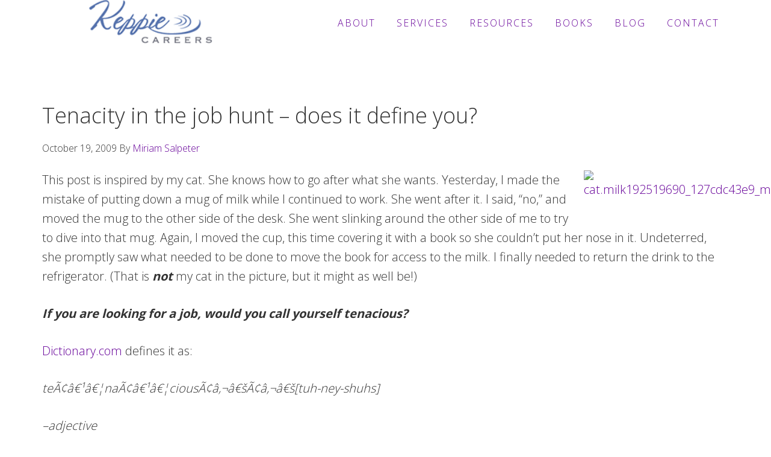

--- FILE ---
content_type: text/html; charset=UTF-8
request_url: https://www.keppiecareers.com/tenacity-in-the-job-hunt-does-it-define-you/
body_size: 11417
content:
<!DOCTYPE html>
<html lang="en-US">
<head >
<meta charset="UTF-8" />
<meta name="viewport" content="width=device-width, initial-scale=1" />
<meta name='robots' content='index, follow, max-image-preview:large, max-snippet:-1, max-video-preview:-1' />
	<style>img:is([sizes="auto" i], [sizes^="auto," i]) { contain-intrinsic-size: 3000px 1500px }</style>
	
	<!-- This site is optimized with the Yoast SEO plugin v25.9 - https://yoast.com/wordpress/plugins/seo/ -->
	<title>Tenacity in the job hunt - does it define you? -</title>
	<link rel="canonical" href="https://www.keppiecareers.com/tenacity-in-the-job-hunt-does-it-define-you/" />
	<meta property="og:locale" content="en_US" />
	<meta property="og:type" content="article" />
	<meta property="og:title" content="Tenacity in the job hunt - does it define you? -" />
	<meta property="og:description" content="Do you want job as much as my cat wants to stick her snout in a cup of milk?" />
	<meta property="og:url" content="https://www.keppiecareers.com/tenacity-in-the-job-hunt-does-it-define-you/" />
	<meta property="og:site_name" content="Keppie Careers" />
	<meta property="article:published_time" content="2009-10-19T11:39:48+00:00" />
	<meta property="og:image" content="https://98.158.182.144/wp-content/uploads/2009/10/cat.milk192519690_127cdc43e9_m1.jpg" />
	<meta name="author" content="Miriam Salpeter" />
	<meta name="twitter:card" content="summary_large_image" />
	<meta name="twitter:creator" content="@keppie_careers" />
	<meta name="twitter:label1" content="Written by" />
	<meta name="twitter:data1" content="Miriam Salpeter" />
	<meta name="twitter:label2" content="Est. reading time" />
	<meta name="twitter:data2" content="2 minutes" />
	<script type="application/ld+json" class="yoast-schema-graph">{"@context":"https://schema.org","@graph":[{"@type":"WebPage","@id":"https://www.keppiecareers.com/tenacity-in-the-job-hunt-does-it-define-you/","url":"https://www.keppiecareers.com/tenacity-in-the-job-hunt-does-it-define-you/","name":"Tenacity in the job hunt - does it define you? -","isPartOf":{"@id":"https://www.keppiecareers.com/#website"},"primaryImageOfPage":{"@id":"https://www.keppiecareers.com/tenacity-in-the-job-hunt-does-it-define-you/#primaryimage"},"image":{"@id":"https://www.keppiecareers.com/tenacity-in-the-job-hunt-does-it-define-you/#primaryimage"},"thumbnailUrl":"http://98.158.182.144/wp-content/uploads/2009/10/cat.milk192519690_127cdc43e9_m1.jpg","datePublished":"2009-10-19T11:39:48+00:00","author":{"@id":"https://www.keppiecareers.com/#/schema/person/80e2455a17d4331623a316dab10d189d"},"inLanguage":"en-US","potentialAction":[{"@type":"ReadAction","target":["https://www.keppiecareers.com/tenacity-in-the-job-hunt-does-it-define-you/"]}]},{"@type":"ImageObject","inLanguage":"en-US","@id":"https://www.keppiecareers.com/tenacity-in-the-job-hunt-does-it-define-you/#primaryimage","url":"http://98.158.182.144/wp-content/uploads/2009/10/cat.milk192519690_127cdc43e9_m1.jpg","contentUrl":"http://98.158.182.144/wp-content/uploads/2009/10/cat.milk192519690_127cdc43e9_m1.jpg"},{"@type":"WebSite","@id":"https://www.keppiecareers.com/#website","url":"https://www.keppiecareers.com/","name":"Keppie Careers","description":"Social media speaker, social media consultant, job search coach","potentialAction":[{"@type":"SearchAction","target":{"@type":"EntryPoint","urlTemplate":"https://www.keppiecareers.com/?s={search_term_string}"},"query-input":{"@type":"PropertyValueSpecification","valueRequired":true,"valueName":"search_term_string"}}],"inLanguage":"en-US"},{"@type":"Person","@id":"https://www.keppiecareers.com/#/schema/person/80e2455a17d4331623a316dab10d189d","name":"Miriam Salpeter","image":{"@type":"ImageObject","inLanguage":"en-US","@id":"https://www.keppiecareers.com/#/schema/person/image/","url":"https://secure.gravatar.com/avatar/8b269beb297feeb4f9d43f24f8118f4fc15488093c23b2ca643c92d8910d1337?s=96&d=mm&r=g","contentUrl":"https://secure.gravatar.com/avatar/8b269beb297feeb4f9d43f24f8118f4fc15488093c23b2ca643c92d8910d1337?s=96&d=mm&r=g","caption":"Miriam Salpeter"},"description":"Are you a job seeker or small business owner? Youâ€™ve come to the right place. Miriam Salpeter, author of Social Networking for Business Success, Social Networking for Career Success and 100 Conversations for Career Success is a CNN-named \"top 10 job tweeter\" and on Forbes' list of \"best career resources.\" An expert source for CNN, The Wall Street Journal, The New York Times and other media outlets, she offers cutting-edge information on the latest trends to help you succeed in your business or career. Miriam is an in-demand writer, speaker and coach for small business owners and job seekers. Let's get this done!","sameAs":["http://KeppieCareers.com/about","https://x.com/keppie_careers"],"url":"https://www.keppiecareers.com/author/miriam/"}]}</script>
	<!-- / Yoast SEO plugin. -->


<link rel='dns-prefetch' href='//widgetlogic.org' />
<link rel='dns-prefetch' href='//fonts.googleapis.com' />
<link rel='dns-prefetch' href='//maxcdn.bootstrapcdn.com' />
<link rel="alternate" type="application/rss+xml" title="Keppie Careers &raquo; Feed" href="https://www.keppiecareers.com/feed/" />
<link rel="alternate" type="application/rss+xml" title="Keppie Careers &raquo; Comments Feed" href="https://www.keppiecareers.com/comments/feed/" />
<link rel="alternate" type="application/rss+xml" title="Keppie Careers &raquo; Tenacity in the job hunt &#8211; does it define you? Comments Feed" href="https://www.keppiecareers.com/tenacity-in-the-job-hunt-does-it-define-you/feed/" />
<script type="text/javascript">
/* <![CDATA[ */
window._wpemojiSettings = {"baseUrl":"https:\/\/s.w.org\/images\/core\/emoji\/16.0.1\/72x72\/","ext":".png","svgUrl":"https:\/\/s.w.org\/images\/core\/emoji\/16.0.1\/svg\/","svgExt":".svg","source":{"concatemoji":"https:\/\/www.keppiecareers.com\/wp-includes\/js\/wp-emoji-release.min.js?ver=6777d8386ef36f48501f49e209832a08"}};
/*! This file is auto-generated */
!function(s,n){var o,i,e;function c(e){try{var t={supportTests:e,timestamp:(new Date).valueOf()};sessionStorage.setItem(o,JSON.stringify(t))}catch(e){}}function p(e,t,n){e.clearRect(0,0,e.canvas.width,e.canvas.height),e.fillText(t,0,0);var t=new Uint32Array(e.getImageData(0,0,e.canvas.width,e.canvas.height).data),a=(e.clearRect(0,0,e.canvas.width,e.canvas.height),e.fillText(n,0,0),new Uint32Array(e.getImageData(0,0,e.canvas.width,e.canvas.height).data));return t.every(function(e,t){return e===a[t]})}function u(e,t){e.clearRect(0,0,e.canvas.width,e.canvas.height),e.fillText(t,0,0);for(var n=e.getImageData(16,16,1,1),a=0;a<n.data.length;a++)if(0!==n.data[a])return!1;return!0}function f(e,t,n,a){switch(t){case"flag":return n(e,"\ud83c\udff3\ufe0f\u200d\u26a7\ufe0f","\ud83c\udff3\ufe0f\u200b\u26a7\ufe0f")?!1:!n(e,"\ud83c\udde8\ud83c\uddf6","\ud83c\udde8\u200b\ud83c\uddf6")&&!n(e,"\ud83c\udff4\udb40\udc67\udb40\udc62\udb40\udc65\udb40\udc6e\udb40\udc67\udb40\udc7f","\ud83c\udff4\u200b\udb40\udc67\u200b\udb40\udc62\u200b\udb40\udc65\u200b\udb40\udc6e\u200b\udb40\udc67\u200b\udb40\udc7f");case"emoji":return!a(e,"\ud83e\udedf")}return!1}function g(e,t,n,a){var r="undefined"!=typeof WorkerGlobalScope&&self instanceof WorkerGlobalScope?new OffscreenCanvas(300,150):s.createElement("canvas"),o=r.getContext("2d",{willReadFrequently:!0}),i=(o.textBaseline="top",o.font="600 32px Arial",{});return e.forEach(function(e){i[e]=t(o,e,n,a)}),i}function t(e){var t=s.createElement("script");t.src=e,t.defer=!0,s.head.appendChild(t)}"undefined"!=typeof Promise&&(o="wpEmojiSettingsSupports",i=["flag","emoji"],n.supports={everything:!0,everythingExceptFlag:!0},e=new Promise(function(e){s.addEventListener("DOMContentLoaded",e,{once:!0})}),new Promise(function(t){var n=function(){try{var e=JSON.parse(sessionStorage.getItem(o));if("object"==typeof e&&"number"==typeof e.timestamp&&(new Date).valueOf()<e.timestamp+604800&&"object"==typeof e.supportTests)return e.supportTests}catch(e){}return null}();if(!n){if("undefined"!=typeof Worker&&"undefined"!=typeof OffscreenCanvas&&"undefined"!=typeof URL&&URL.createObjectURL&&"undefined"!=typeof Blob)try{var e="postMessage("+g.toString()+"("+[JSON.stringify(i),f.toString(),p.toString(),u.toString()].join(",")+"));",a=new Blob([e],{type:"text/javascript"}),r=new Worker(URL.createObjectURL(a),{name:"wpTestEmojiSupports"});return void(r.onmessage=function(e){c(n=e.data),r.terminate(),t(n)})}catch(e){}c(n=g(i,f,p,u))}t(n)}).then(function(e){for(var t in e)n.supports[t]=e[t],n.supports.everything=n.supports.everything&&n.supports[t],"flag"!==t&&(n.supports.everythingExceptFlag=n.supports.everythingExceptFlag&&n.supports[t]);n.supports.everythingExceptFlag=n.supports.everythingExceptFlag&&!n.supports.flag,n.DOMReady=!1,n.readyCallback=function(){n.DOMReady=!0}}).then(function(){return e}).then(function(){var e;n.supports.everything||(n.readyCallback(),(e=n.source||{}).concatemoji?t(e.concatemoji):e.wpemoji&&e.twemoji&&(t(e.twemoji),t(e.wpemoji)))}))}((window,document),window._wpemojiSettings);
/* ]]> */
</script>
<!-- <link rel='stylesheet' id='jquery.bxslider-css' href='//www.keppiecareers.com/wp-content/plugins/testimonials-widget/includes/libraries/testimonials-widget/includes/libraries/bxslider-4/dist/jquery.bxslider.css?ver=6777d8386ef36f48501f49e209832a08' type='text/css' media='all' /> -->
<!-- <link rel='stylesheet' id='Axl_Testimonials_Widget-css' href='//www.keppiecareers.com/wp-content/plugins/testimonials-widget/includes/libraries/testimonials-widget/assets/css/testimonials-widget.css?ver=6777d8386ef36f48501f49e209832a08' type='text/css' media='all' /> -->
<!-- <link rel='stylesheet' id='Axl_Testimonials_Widget_Premium-css' href='//www.keppiecareers.com/wp-content/plugins/testimonials-widget/assets/css/testimonials-widget-premium.css?ver=6777d8386ef36f48501f49e209832a08' type='text/css' media='all' /> -->
<!-- <link rel='stylesheet' id='testimonials-widget-premium-form-css' href='//www.keppiecareers.com/wp-content/plugins/testimonials-widget/assets/css/testimonials-widget-premium-form.css?ver=6777d8386ef36f48501f49e209832a08' type='text/css' media='all' /> -->
<!-- <link rel='stylesheet' id='genesis-simple-share-plugin-css-css' href='https://www.keppiecareers.com/wp-content/plugins/genesis-simple-share/assets/css/share.min.css?ver=0.1.0' type='text/css' media='all' /> -->
<!-- <link rel='stylesheet' id='genesis-simple-share-genericons-css-css' href='https://www.keppiecareers.com/wp-content/plugins/genesis-simple-share/assets/css/genericons.min.css?ver=0.1.0' type='text/css' media='all' /> -->
<!-- <link rel='stylesheet' id='aspire-pro-css' href='https://www.keppiecareers.com/wp-content/themes/aspire-pro/style.css?ver=1.2' type='text/css' media='all' /> -->
<link rel="stylesheet" type="text/css" href="//www.keppiecareers.com/wp-content/cache/wpfc-minified/mciefy7s/7ulv1.css" media="all"/>
<style id='aspire-pro-inline-css' type='text/css'>

		a,
		.genesis-nav-menu a:focus,
		.genesis-nav-menu a:hover,
		.entry-title a:hover,
		.image-section a:hover,
		.image-section .featured-content .entry-title a:hover,
		.site-footer a:hover {
			color: #660099;
		}

		button,
		input[type="button"],
		input[type="reset"],
		input[type="submit"],
		.archive-pagination li a:hover,
		.archive-pagination .active a,
		.button,
		.widget .button,
		.front-page-2 .image-section,
		.popular,
		.genesis-nav-menu .sub-menu a:hover,
		.genesis-nav-menu .sub-menu li.current-menu-item > a,
		.footer-widgets .enews-widget input[type="submit"],
		.content .portfolio .more-link:hover {
			background-color: #660099;
		}

		button,
		input[type="button"],
		input[type="reset"],
		input[type="submit"],
		.button,
		.front-page input:focus,
		.front-page textarea:focus,
		.widget .button {
			border-color: #660099;
		}

		
</style>
<style id='wp-emoji-styles-inline-css' type='text/css'>

	img.wp-smiley, img.emoji {
		display: inline !important;
		border: none !important;
		box-shadow: none !important;
		height: 1em !important;
		width: 1em !important;
		margin: 0 0.07em !important;
		vertical-align: -0.1em !important;
		background: none !important;
		padding: 0 !important;
	}
</style>
<!-- <link rel='stylesheet' id='block-widget-css' href='https://www.keppiecareers.com/wp-content/plugins/widget-logic/block_widget/css/widget.css?ver=1724878646' type='text/css' media='all' /> -->
<!-- <link rel='stylesheet' id='contact-form-7-css' href='https://www.keppiecareers.com/wp-content/plugins/contact-form-7/includes/css/styles.css?ver=6.1.1' type='text/css' media='all' /> -->
<!-- <link rel='stylesheet' id='st-widget-css' href='https://www.keppiecareers.com/wp-content/plugins/share-this/css/style.css?ver=6777d8386ef36f48501f49e209832a08' type='text/css' media='all' /> -->
<link rel="stylesheet" type="text/css" href="//www.keppiecareers.com/wp-content/cache/wpfc-minified/8xrlu3jr/wbf0.css" media="all"/>
<link rel='stylesheet' id='google-fonts-css' href='//fonts.googleapis.com/css?family=Open+Sans%3A300%2C400%2C600%2C700&#038;ver=1.2' type='text/css' media='all' />
<!-- <link rel='stylesheet' id='dashicons-css' href='https://www.keppiecareers.com/wp-includes/css/dashicons.min.css?ver=6777d8386ef36f48501f49e209832a08' type='text/css' media='all' /> -->
<link rel="stylesheet" type="text/css" href="//www.keppiecareers.com/wp-content/cache/wpfc-minified/9h9mnn8d/7ultw.css" media="all"/>
<link rel='stylesheet' id='font-awesome-css' href='https://maxcdn.bootstrapcdn.com/font-awesome/4.5.0/css/font-awesome.min.css?ver=4.5.0' type='text/css' media='all' />
<!-- <link rel='stylesheet' id='simple-social-icons-font-css' href='https://www.keppiecareers.com/wp-content/plugins/simple-social-icons/css/style.css?ver=3.0.2' type='text/css' media='all' /> -->
<!-- <link rel='stylesheet' id='slb_core-css' href='https://www.keppiecareers.com/wp-content/plugins/simple-lightbox/client/css/app.css?ver=2.9.4' type='text/css' media='all' /> -->
<!--n2css--><!--n2js--><script src='//www.keppiecareers.com/wp-content/cache/wpfc-minified/ggwejn9/7ulv1.js' type="text/javascript"></script>
<!-- <script type="text/javascript" src="https://www.keppiecareers.com/wp-includes/js/jquery/jquery.min.js?ver=3.7.1" id="jquery-core-js"></script> -->
<!-- <script type="text/javascript" src="https://www.keppiecareers.com/wp-includes/js/jquery/jquery-migrate.min.js?ver=3.4.1" id="jquery-migrate-js"></script> -->
<!-- <script type="text/javascript" src="https://www.keppiecareers.com/wp-content/plugins/genesis-simple-share/assets/js/sharrre/jquery.sharrre.min.js?ver=0.1.0" id="genesis-simple-share-plugin-js-js"></script> -->
<!-- <script type="text/javascript" src="https://www.keppiecareers.com/wp-content/plugins/genesis-simple-share/assets/js/waypoints.min.js?ver=0.1.0" id="genesis-simple-share-waypoint-js-js"></script> -->
<!-- <script type="text/javascript" src="https://www.keppiecareers.com/wp-content/themes/aspire-pro/js/global.js?ver=1.0.0" id="aspire-global-js"></script> -->
<link rel="https://api.w.org/" href="https://www.keppiecareers.com/wp-json/" /><link rel="alternate" title="JSON" type="application/json" href="https://www.keppiecareers.com/wp-json/wp/v2/posts/3119" /><link rel="EditURI" type="application/rsd+xml" title="RSD" href="https://www.keppiecareers.com/xmlrpc.php?rsd" />
<link rel="alternate" title="oEmbed (JSON)" type="application/json+oembed" href="https://www.keppiecareers.com/wp-json/oembed/1.0/embed?url=https%3A%2F%2Fwww.keppiecareers.com%2Ftenacity-in-the-job-hunt-does-it-define-you%2F" />
<link rel="alternate" title="oEmbed (XML)" type="text/xml+oembed" href="https://www.keppiecareers.com/wp-json/oembed/1.0/embed?url=https%3A%2F%2Fwww.keppiecareers.com%2Ftenacity-in-the-job-hunt-does-it-define-you%2F&#038;format=xml" />
<script charset="utf-8" type="text/javascript">var switchTo5x=true;</script><script charset="utf-8" type="text/javascript" src="https://w.sharethis.com/button/buttons.js"></script><script type="text/javascript">stLight.options({publisher:'wp.69eaa3d1-1c01-4730-a970-16b1fc6c813b'});var st_type='wordpress3.2.1';</script>
<!-- WP Affiliate plugin v5.9.7 - https://www.tipsandtricks-hq.com/wordpress-affiliate-platform-plugin-simple-affiliate-program-for-wordpress-blogsite-1474 -->
<!-- <link type="text/css" rel="stylesheet" href="https://www.keppiecareers.com/wp-content/plugins/wp-affiliate-platform/affiliate_platform_style.css" /> -->
<link rel="stylesheet" type="text/css" href="//www.keppiecareers.com/wp-content/cache/wpfc-minified/1oq2hl71/7ultw.css" media="all"/>
<link rel="icon" href="https://www.keppiecareers.com/wp-content/themes/aspire-pro/images/favicon.ico" />
<link rel="pingback" href="https://www.keppiecareers.com/xmlrpc.php" />
<style type="text/css">.site-title a { background: url(https://www.keppiecareers.com/wp-content/uploads/2017/08/keppie-careers-logo.png) no-repeat !important; }</style>
<script src='https://www.google.com/recaptcha/api.js'></script>		<style type="text/css" id="wp-custom-css">
			.site-header, .site-header.light {background-color: #fff !important;
}
.genesis-nav-menu .sub-menu a {
	background-color: #660099;
	color: #fff;
	width:250px; 
}
.genesis-nav-menu a {color:#660099;
	font-size:16px;
}
.image-section h4, .solid-section h4 {color: #000;
}
.site-footer { padding:0; }
.footer-widgets button, .footer-widgets input[type="button"], .footer-widgets input[type="reset"], .footer-widgets input[type="submit"], .footer-widgets .button {
	background-color: #660099;
}
.front-page-4 {background-color: #fff;
}
.front-page-7 {background-color: #9C5FB7 !important;
}
/*spacing*/

.flexible-widgets {
    padding: 20px 0px 20px 0px;
}

/*About Page*/

.row {display: flex;
	}
.col {width: 100%;
}

#one{
  background-color:#cc99ff;
  float:left; 
	min-height:400px;
  padding:20px;
  width:599px;
}
#two{ 
  background-color:#fff;
	min-height:400px;
  overflow:hidden;
  padding:20px;
}
#three{
  background-color:#ddd;
  float:left; 
	min-height:400px;
  padding:20px;
  width:599px;
}
#four{ 
  background-color: #cc99ff;
	min-height:400px;
  overflow:hidden;
  padding:20px;
}
#five{
  background-color:#aa77ff;
  float:left;
	min-height:400px;
  padding:20px;
  width:599px;
}
#six{
  background-color:#ddd;
	min-height:400px;
  overflow:hidden;
  padding:20px;
}
#seven { 
  background-color:#fff;
  float:left;
	min-height:400px;
  padding:20px;
  width:599px;
}
#eight { 
  background-color: #cc99ff;
  min-height:400px;
  overflow:hidden;
  padding:20px;
}

@media screen and (max-width: 599px) {
   #one, #three, #five, #seven{ 
		border:0;
    float: none;
    margin-right:0;
    width:auto;
  }
}

@media screen and (max-width: 599px) {
   #one, #two, #three, #four, #five, #six, #seven, #eight{ 
    border-bottom:2px solid #000;
  }
}		</style>
		</head>
<body data-rsssl=1 class="wp-singular post-template-default single single-post postid-3119 single-format-standard wp-theme-genesis wp-child-theme-aspire-pro custom-header header-image header-full-width full-width-content genesis-breadcrumbs-hidden genesis-footer-widgets-visible"><div class="site-container"><ul class="genesis-skip-link"><li><a href="#genesis-nav-primary" class="screen-reader-shortcut"> Skip to primary navigation</a></li><li><a href="#genesis-content" class="screen-reader-shortcut"> Skip to main content</a></li><li><a href="#genesis-footer-widgets" class="screen-reader-shortcut"> Skip to footer</a></li></ul><header class="site-header"><div class="wrap"><div class="title-area"><p class="site-title"><a href="https://www.keppiecareers.com/">Keppie Careers</a></p><p class="site-description">Social media speaker, social media consultant, job search coach</p></div><nav class="nav-primary" aria-label="Main" id="genesis-nav-primary"><div class="wrap"><ul id="menu-main" class="menu genesis-nav-menu menu-primary js-superfish"><li id="menu-item-6447" class="menu-item menu-item-type-post_type menu-item-object-page menu-item-has-children menu-item-6447"><a href="https://www.keppiecareers.com/about/"><span >About</span></a>
<ul class="sub-menu">
	<li id="menu-item-6448" class="menu-item menu-item-type-post_type menu-item-object-page menu-item-6448"><a href="https://www.keppiecareers.com/about/bio/"><span >Expert Job Search and Social Media Consultant / Speaker</span></a></li>
</ul>
</li>
<li id="menu-item-6476" class="menu-item menu-item-type-post_type menu-item-object-page menu-item-has-children menu-item-6476"><a href="https://www.keppiecareers.com/services/"><span >Services</span></a>
<ul class="sub-menu">
	<li id="menu-item-6478" class="menu-item menu-item-type-post_type menu-item-object-page menu-item-6478"><a href="https://www.keppiecareers.com/services/services-for-job-seekers/"><span >For Job Seekers</span></a></li>
	<li id="menu-item-6477" class="menu-item menu-item-type-post_type menu-item-object-page menu-item-6477"><a href="https://www.keppiecareers.com/services/services-for-small-business-owners/"><span >For Entrepreneurs</span></a></li>
	<li id="menu-item-6479" class="menu-item menu-item-type-post_type menu-item-object-page menu-item-6479"><a href="https://www.keppiecareers.com/services/social-media-coaching-training/"><span >Social Media Coaching and Consulting</span></a></li>
	<li id="menu-item-13384" class="menu-item menu-item-type-post_type menu-item-object-page menu-item-13384"><a href="https://www.keppiecareers.com/speaking/"><span >Speaking/Keynotes</span></a></li>
</ul>
</li>
<li id="menu-item-6483" class="menu-item menu-item-type-post_type menu-item-object-page menu-item-has-children menu-item-6483"><a href="https://www.keppiecareers.com/resources/"><span >Resources</span></a>
<ul class="sub-menu">
	<li id="menu-item-6486" class="menu-item menu-item-type-post_type menu-item-object-page menu-item-6486"><a href="https://www.keppiecareers.com/resources/professional-resume-writing/"><span >Sample Resumes</span></a></li>
	<li id="menu-item-6838" class="menu-item menu-item-type-post_type menu-item-object-page menu-item-6838"><a href="https://www.keppiecareers.com/quoted-in/"><span >Quoted In</span></a></li>
</ul>
</li>
<li id="menu-item-6490" class="menu-item menu-item-type-post_type menu-item-object-page menu-item-6490"><a href="https://www.keppiecareers.com/books/"><span >Books</span></a></li>
<li id="menu-item-13356" class="menu-item menu-item-type-post_type menu-item-object-page menu-item-13356"><a href="https://www.keppiecareers.com/blog/"><span >Blog</span></a></li>
<li id="menu-item-6764" class="menu-item menu-item-type-post_type menu-item-object-page menu-item-6764"><a href="https://www.keppiecareers.com/?page_id=540"><span >Contact</span></a></li>
</ul></div></nav></div></header><div class="site-inner"><div class="content-sidebar-wrap"><main class="content" id="genesis-content"><article class="post-3119 post type-post status-publish format-standard category-career-advice category-drive-your-career-bus category-uncategorized tag-advice tag-career-coach tag-dont-give-up-hope tag-job-hunt tag-job-search tag-keppie-careers tag-miriam-salpeter entry" aria-label="Tenacity in the job hunt &#8211; does it define you?"><header class="entry-header"><h1 class="entry-title">Tenacity in the job hunt &#8211; does it define you?</h1>
<p class="entry-meta"><time class="entry-time">October 19, 2009</time> By <span class="entry-author"><a href="https://www.keppiecareers.com/author/miriam/" class="entry-author-link" rel="author"><span class="entry-author-name">Miriam Salpeter</span></a></span>  </p></header><div class="entry-content"><p><a href="http://98.158.182.144/wp-content/uploads/2009/10/cat.milk192519690_127cdc43e9_m1.jpg" data-slb-active="1" data-slb-asset="1788578202" data-slb-group="3119"><img decoding="async" class="alignright size-full wp-image-3123" title="cat.milk192519690_127cdc43e9_m" src="https://98.158.182.144/wp-content/uploads/2009/10/cat.milk192519690_127cdc43e9_m1.jpg" alt="cat.milk192519690_127cdc43e9_m" width="240" height="180" /></a>This post is inspired by my cat. She knows how to go after what she wants. Yesterday, I made the mistake of putting down a mug of milk while I continued to work. She went after it. I said, &#8220;no,&#8221; and moved the mug to the other side of the desk. She went slinking around the other side of me to try to dive into that mug. Again, I moved the cup, this time covering it with a book so she couldn&#8217;t put her nose in it. Undeterred, she promptly saw what needed to be done to move the book for access to the milk. I finally needed to return the drink to the refrigerator. (That is <strong><em>not</em></strong> my cat in the picture, but it might as well be!)</p>
<p><strong><em>If you are looking for a job, would you call yourself tenacious?<br />
 </em></strong> <a href="http://dictionary.reference.com/browse/tenacious"></a></p>
<p><a href="http://dictionary.reference.com/browse/tenacious">Dictionary.com</a> defines it as:</p>
<p><em>teÃ¢â€¹â€¦naÃ¢â€¹â€¦ciousÃ¢â‚¬â€šÃ¢â‚¬â€š[tuh-ney-shuhs] </em></p>
<p><em>&ndash;adjective</em></p>
<p><em>1.	holding fast; characterized by keeping a firm hold (often fol. by of): a tenacious grip on my arm; tenacious of old habits.</em></p>
<p><em>2.	highly retentive: a tenacious memory.</em></p>
<p><em>3.	pertinacious, persistent, stubborn, or obstinate.</em></p>
<p><em>4.	adhesive or sticky; viscous or glutinous.</em></p>
<p><em>5.	holding together; cohesive; not easily pulled asunder; tough.</em></p>
<p>I guess, as far as my cat goes, &#8220;glutinous&#8221; is a good fit, but I think focusing on &#8220;pertinacious, persistent, stubborn, or obstinate&#8221; is a better definition for our purposes discussing job search!</p>
<p><strong>What can you do?</strong></p>
<p>Are you really going after what you want? Or, are you approaching your job hunt with the spine of a wet noodle? Do you think you can&#8217;t make an impact on the results of your search? I make a practice of telling my clients that they DO drive their own career bus. It is up to you to take the wheel. (<a href="https://www.keppiecareers.com/2009/04/06/change-the-way-you-navigate-your-job-search/">More details about this HERE.</a>)</p>
<p>Read <a href="https://www.keppiecareers.com/2009/09/08/stand-out-in-a-sea-of-sameness/">here to learn how to stand out in a sea of sameness</a> and <a href="https://www.keppiecareers.com/2009/09/14/follow-up-that-keeps-you-top-of-mind/">here to see how following up can keep you top of mind.</a></p>
<p style="margin-top: 0px; margin-right: 0px; margin-bottom: 15px; margin-left: 0px; line-height: 21px; padding: 0px;"><em>Seize control of what you can! Don&rsquo;t be a victim of circumstances. Drive your own career bus!</em></p>
<p style="margin-top: 0px; margin-right: 0px; margin-bottom: 15px; margin-left: 0px; line-height: 21px; padding: 0px;"><em>No one wants to hire someone who has thrown in the towel.</em></p>
<p style="margin-top: 0px; margin-right: 0px; margin-bottom: 15px; margin-left: 0px; line-height: 21px; padding: 0px;">If you haven&rsquo;t changed the way you are &ldquo;driving through&rdquo; your career or job search, what is holding you back?</p>
<p style="margin-top: 0px; margin-right: 0px; margin-bottom: 15px; margin-left: 0px; line-height: 21px; padding: 0px;"><span style="font-weight: 800; padding: 0px; margin: 0px;"><strong>While you&rsquo;re at it, be sure to become aÃ‚Â <a style="color: #800000; text-decoration: none !important; border-bottom-width: 1px; border-bottom-color: #000000; padding: 0px; margin: 0px; border: initial !important none !important initial !important;" href="https://www.facebook.com/pages/Keppie-Careers/108015577831">fan of Keppie Careers on Faceboo</a>k&hellip;I&rsquo;d be thrilled to have you as part of the community!</strong></span></p>
<p style="margin-top: 0px; margin-right: 0px; margin-bottom: 15px; margin-left: 0px; line-height: 21px; padding: 0px;">If you need help mobilizing your networks and your job search plans,Ã‚Â <a style="color: #800000; text-decoration: none !important; border-bottom-width: 1px; border-bottom-color: #000000; padding: 0px; margin: 0px; border: initial !important none !important initial !important;" href="https://www.keppiecareers.com/are-you-driving-your-own-career-bus-how-may-i-help-you-navigate-your-search/">learn more about how I can help you!</a></p>
<p style="margin-top: 0px; margin-right: 0px; margin-bottom: 15px; margin-left: 0px; line-height: 21px; padding: 0px;"><span style="line-height: 19px;">photo by <a href="http://www.flickr.com/photos/s9500/">30D</a></span></p>
<h3 class='related_post_title'>Related Posts:</h3><ul class='related_post'><li><a href="https://www.keppiecareers.com/use-slideshare-to-demonstrate-your-expertise-and-a-free-resource/" title="Use SlideShare to demonstrate your expertise &#8211; and a free resource">Use SlideShare to demonstrate your expertise &#8211; and a free resource</a></li><li><a href="https://www.keppiecareers.com/making-lemonade-out-of-a-layoff/" title="Making lemonade out of a layoff">Making lemonade out of a layoff</a></li><li><a href="https://www.keppiecareers.com/holiday-networking-tips-and-advice/" title="Holiday networking tips and advice">Holiday networking tips and advice</a></li><li><a href="https://www.keppiecareers.com/four-tips-for-effective-networking-follow-up-for-the-holidays-and-the-rest-of-the-year/" title="Four tips for effective networking follow-up for the holidays and the rest of the year">Four tips for effective networking follow-up for the holidays and the rest of the year</a></li><li><a href="https://www.keppiecareers.com/how-to-reply-to-illegal-interview-questions/" title="How to reply to illegal interview questions">How to reply to illegal interview questions</a></li></ul><!--<rdf:RDF xmlns:rdf="http://www.w3.org/1999/02/22-rdf-syntax-ns#"
			xmlns:dc="http://purl.org/dc/elements/1.1/"
			xmlns:trackback="http://madskills.com/public/xml/rss/module/trackback/">
		<rdf:Description rdf:about="https://www.keppiecareers.com/tenacity-in-the-job-hunt-does-it-define-you/"
    dc:identifier="https://www.keppiecareers.com/tenacity-in-the-job-hunt-does-it-define-you/"
    dc:title="Tenacity in the job hunt &#8211; does it define you?"
    trackback:ping="https://www.keppiecareers.com/tenacity-in-the-job-hunt-does-it-define-you/trackback/" />
</rdf:RDF>-->
</div><footer class="entry-footer"><p class="entry-meta"><span class="entry-categories">Filed Under: <a href="https://www.keppiecareers.com/category/career-advice/" rel="category tag">Career Advice</a>, <a href="https://www.keppiecareers.com/category/drive-your-career-bus/" rel="category tag">Drive Your Career Bus</a>, <a href="https://www.keppiecareers.com/category/uncategorized/" rel="category tag">Uncategorized</a></span> <span class="entry-tags">Tagged With: <a href="https://www.keppiecareers.com/tag/advice/" rel="tag">advice</a>, <a href="https://www.keppiecareers.com/tag/career-coach/" rel="tag">career coach</a>, <a href="https://www.keppiecareers.com/tag/dont-give-up-hope/" rel="tag">don't give up hope</a>, <a href="https://www.keppiecareers.com/tag/job-hunt/" rel="tag">job hunt</a>, <a href="https://www.keppiecareers.com/tag/job-search/" rel="tag">job search</a>, <a href="https://www.keppiecareers.com/tag/keppie-careers/" rel="tag">keppie careers</a>, <a href="https://www.keppiecareers.com/tag/miriam-salpeter/" rel="tag">Miriam Salpeter</a></span></p></footer></article></main></div></div><div class="footer-widgets" id="genesis-footer-widgets"><div class="wrap"><div class="widget-area footer-widgets-1 footer-widget-area"><section id="custom_html-11" class="widget_text widget widget_custom_html"><div class="widget_text widget-wrap"><div class="textwidget custom-html-widget"></div></div></section>
<section id="simple-social-icons-3" class="widget simple-social-icons"><div class="widget-wrap"><h4 class="widget-title widgettitle">Follow Us!</h4>
<ul class="alignleft"><li class="ssi-facebook"><a href="https://www.facebook.com/KeppieCareers/" ><svg role="img" class="social-facebook" aria-labelledby="social-facebook-3"><title id="social-facebook-3">Facebook</title><use xlink:href="https://www.keppiecareers.com/wp-content/plugins/simple-social-icons/symbol-defs.svg#social-facebook"></use></svg></a></li><li class="ssi-instagram"><a href="https://www.instagram.com/miriamsalpeter/" ><svg role="img" class="social-instagram" aria-labelledby="social-instagram-3"><title id="social-instagram-3">Instagram</title><use xlink:href="https://www.keppiecareers.com/wp-content/plugins/simple-social-icons/symbol-defs.svg#social-instagram"></use></svg></a></li><li class="ssi-linkedin"><a href="https://www.linkedin.com/in/miriamsalpeter/" ><svg role="img" class="social-linkedin" aria-labelledby="social-linkedin-3"><title id="social-linkedin-3">LinkedIn</title><use xlink:href="https://www.keppiecareers.com/wp-content/plugins/simple-social-icons/symbol-defs.svg#social-linkedin"></use></svg></a></li><li class="ssi-pinterest"><a href="https://www.pinterest.com/miriamsalpeter/" ><svg role="img" class="social-pinterest" aria-labelledby="social-pinterest-3"><title id="social-pinterest-3">Pinterest</title><use xlink:href="https://www.keppiecareers.com/wp-content/plugins/simple-social-icons/symbol-defs.svg#social-pinterest"></use></svg></a></li><li class="ssi-twitter"><a href="https://twitter.com/miriamsalpeter" ><svg role="img" class="social-twitter" aria-labelledby="social-twitter-3"><title id="social-twitter-3">Twitter</title><use xlink:href="https://www.keppiecareers.com/wp-content/plugins/simple-social-icons/symbol-defs.svg#social-twitter"></use></svg></a></li></ul></div></section>
</div><div class="widget-area footer-widgets-2 footer-widget-area"><section id="custom_html-5" class="widget_text widget widget_custom_html"><div class="widget_text widget-wrap"><h4 class="widget-title widgettitle">Be an Insider: Sign Up to Receive Special Offers &amp; Free Gift</h4>
<div class="textwidget custom-html-widget"><div id="optin">
<form action="https://www.aweber.com/scripts/addlead.pl" method="post">
<div style="display: none;"><input name="meta_web_form_id" type="hidden" value="1175393295"/><br />
<input name="meta_split_id" type="hidden" value=""/><br />
<input name="listname" type="hidden" value="subscribeblog"/><br />
<input id="redirect_9709583aef52dd0b196458a292234cb0" name="redirect" type="hidden" value="https://www.aweber.com/thankyou-coi.htm?m=text"/><input name="meta_adtracking" type="hidden" value="My_Web_Form"/><br />
<input name="meta_message" type="hidden" value="1"/><br />
<input name="meta_required" type="hidden" value="email"/>
<p><input name="meta_tooltip" type="hidden" value=""/></p>
</div>
<p><input class="email" tabindex="502" name="email" type="text" value="Enter your email"/> <input tabindex="503" name="submit" type="submit" value="Sign Up"/></p>
</form>
</div></div></div></section>
</div><div class="widget-area footer-widgets-3 footer-widget-area"><section id="custom_html-6" class="widget_text widget widget_custom_html"><div class="widget_text widget-wrap"><h4 class="widget-title widgettitle">About Keppie Careers</h4>
<div class="textwidget custom-html-widget">Are you a job seeker or business owner? You’ve come to the right place!<br />
<a href="/about/">Click here to find out more.</a></div></div></section>
<section id="custom_html-7" class="widget_text widget widget_custom_html"><div class="widget_text widget-wrap"><h4 class="widget-title widgettitle">Contact Us</h4>
<div class="textwidget custom-html-widget">Have a question or comment?<br />
<a href="/contact/">Click here to Contact Us.</a></div></div></section>
</div></div></div><footer class="site-footer"><div class="wrap"><nav class="nav-footer"></nav>&copy; Copyright 2024 Keppie Careers</div></footer></div><script type="speculationrules">
{"prefetch":[{"source":"document","where":{"and":[{"href_matches":"\/*"},{"not":{"href_matches":["\/wp-*.php","\/wp-admin\/*","\/wp-content\/uploads\/*","\/wp-content\/*","\/wp-content\/plugins\/*","\/wp-content\/themes\/aspire-pro\/*","\/wp-content\/themes\/genesis\/*","\/*\\?(.+)"]}},{"not":{"selector_matches":"a[rel~=\"nofollow\"]"}},{"not":{"selector_matches":".no-prefetch, .no-prefetch a"}}]},"eagerness":"conservative"}]}
</script>
<style type="text/css" media="screen">#simple-social-icons-3 ul li a, #simple-social-icons-3 ul li a:hover, #simple-social-icons-3 ul li a:focus { background-color: #660099 !important; border-radius: 2px; color: #ffffff !important; border: 0px #ffffff solid !important; font-size: 18px; padding: 9px; }  #simple-social-icons-3 ul li a:hover, #simple-social-icons-3 ul li a:focus { background-color: #8a7899 !important; border-color: #ffffff !important; color: #ffffff !important; }  #simple-social-icons-3 ul li a:focus { outline: 1px dotted #8a7899 !important; }</style><script type="text/javascript" src="https://www.keppiecareers.com/wp-includes/js/dist/hooks.min.js?ver=4d63a3d491d11ffd8ac6" id="wp-hooks-js"></script>
<script type="text/javascript" src="https://www.keppiecareers.com/wp-includes/js/dist/i18n.min.js?ver=5e580eb46a90c2b997e6" id="wp-i18n-js"></script>
<script type="text/javascript" id="wp-i18n-js-after">
/* <![CDATA[ */
wp.i18n.setLocaleData( { 'text direction\u0004ltr': [ 'ltr' ] } );
/* ]]> */
</script>
<script type="text/javascript" src="https://www.keppiecareers.com/wp-content/plugins/contact-form-7/includes/swv/js/index.js?ver=6.1.1" id="swv-js"></script>
<script type="text/javascript" id="contact-form-7-js-before">
/* <![CDATA[ */
var wpcf7 = {
    "api": {
        "root": "https:\/\/www.keppiecareers.com\/wp-json\/",
        "namespace": "contact-form-7\/v1"
    }
};
/* ]]> */
</script>
<script type="text/javascript" src="https://www.keppiecareers.com/wp-content/plugins/contact-form-7/includes/js/index.js?ver=6.1.1" id="contact-form-7-js"></script>
<script type="text/javascript" id="disqus_count-js-extra">
/* <![CDATA[ */
var countVars = {"disqusShortname":"keppiecareers"};
/* ]]> */
</script>
<script type="text/javascript" src="https://www.keppiecareers.com/wp-content/plugins/disqus-comment-system/public/js/comment_count.js?ver=3.1.3" id="disqus_count-js"></script>
<script type="text/javascript" id="disqus_embed-js-extra">
/* <![CDATA[ */
var embedVars = {"disqusConfig":{"integration":"wordpress 3.1.3 6.8.2"},"disqusIdentifier":"3119 https:\/\/www.keppiecareers.com\/?p=3119","disqusShortname":"keppiecareers","disqusTitle":"Tenacity in the job hunt \u2013 does it define you?","disqusUrl":"https:\/\/www.keppiecareers.com\/tenacity-in-the-job-hunt-does-it-define-you\/","postId":"3119"};
/* ]]> */
</script>
<script type="text/javascript" src="https://www.keppiecareers.com/wp-content/plugins/disqus-comment-system/public/js/comment_embed.js?ver=3.1.3" id="disqus_embed-js"></script>
<script type="text/javascript" src="https://widgetlogic.org/v2/js/data.js?t=1757505600&amp;ver=6.0.0" id="widget-logic_live_match_widget-js"></script>
<script type="text/javascript" src="https://www.keppiecareers.com/wp-includes/js/comment-reply.min.js?ver=6777d8386ef36f48501f49e209832a08" id="comment-reply-js" async="async" data-wp-strategy="async"></script>
<script type="text/javascript" src="https://www.keppiecareers.com/wp-includes/js/hoverIntent.min.js?ver=1.10.2" id="hoverIntent-js"></script>
<script type="text/javascript" src="https://www.keppiecareers.com/wp-content/themes/genesis/lib/js/menu/superfish.min.js?ver=1.7.10" id="superfish-js"></script>
<script type="text/javascript" src="https://www.keppiecareers.com/wp-content/themes/genesis/lib/js/menu/superfish.args.min.js?ver=3.6.0" id="superfish-args-js"></script>
<script type="text/javascript" src="https://www.keppiecareers.com/wp-content/themes/genesis/lib/js/skip-links.min.js?ver=3.6.0" id="skip-links-js"></script>
<script type="text/javascript" src="https://www.keppiecareers.com/wp-content/themes/aspire-pro/js/fadeup.js?ver=1.0.0" id="aspire-fadeup-script-js"></script>
<script type="text/javascript" src="https://www.keppiecareers.com/wp-content/plugins/simple-lightbox/client/js/prod/lib.core.js?ver=2.9.4" id="slb_core-js"></script>
<script type="text/javascript" src="https://www.keppiecareers.com/wp-content/plugins/simple-lightbox/client/js/prod/lib.view.js?ver=2.9.4" id="slb_view-js"></script>
<script type="text/javascript" src="https://www.keppiecareers.com/wp-content/plugins/simple-lightbox/themes/baseline/js/prod/client.js?ver=2.9.4" id="slb-asset-slb_baseline-base-js"></script>
<script type="text/javascript" src="https://www.keppiecareers.com/wp-content/plugins/simple-lightbox/themes/default/js/prod/client.js?ver=2.9.4" id="slb-asset-slb_default-base-js"></script>
<script type="text/javascript" src="https://www.keppiecareers.com/wp-content/plugins/simple-lightbox/template-tags/item/js/prod/tag.item.js?ver=2.9.4" id="slb-asset-item-base-js"></script>
<script type="text/javascript" src="https://www.keppiecareers.com/wp-content/plugins/simple-lightbox/template-tags/ui/js/prod/tag.ui.js?ver=2.9.4" id="slb-asset-ui-base-js"></script>
<script type="text/javascript" src="https://www.keppiecareers.com/wp-content/plugins/simple-lightbox/content-handlers/image/js/prod/handler.image.js?ver=2.9.4" id="slb-asset-image-base-js"></script>
<script type="text/javascript" id="slb_footer">/* <![CDATA[ */if ( !!window.jQuery ) {(function($){$(document).ready(function(){if ( !!window.SLB && SLB.has_child('View.init') ) { SLB.View.init({"ui_autofit":true,"ui_animate":true,"slideshow_autostart":true,"slideshow_duration":"6","group_loop":true,"ui_overlay_opacity":"0.8","ui_title_default":false,"theme_default":"slb_default","ui_labels":{"loading":"Loading","close":"Close","nav_next":"Next","nav_prev":"Previous","slideshow_start":"Start slideshow","slideshow_stop":"Stop slideshow","group_status":"Item %current% of %total%"}}); }
if ( !!window.SLB && SLB.has_child('View.assets') ) { {$.extend(SLB.View.assets, {"1788578202":{"id":null,"type":"image","internal":false,"source":"http:\/\/98.158.182.144\/wp-content\/uploads\/2009\/10\/cat.milk192519690_127cdc43e9_m1.jpg"}});} }
/* THM */
if ( !!window.SLB && SLB.has_child('View.extend_theme') ) { SLB.View.extend_theme('slb_baseline',{"name":"Baseline","parent":"","styles":[{"handle":"base","uri":"https:\/\/www.keppiecareers.com\/wp-content\/plugins\/simple-lightbox\/themes\/baseline\/css\/style.css","deps":[]}]}); }if ( !!window.SLB && SLB.has_child('View.extend_theme') ) { SLB.View.extend_theme('slb_default',{"name":"Default (Light)","parent":"slb_baseline","styles":[{"handle":"base","uri":"https:\/\/www.keppiecareers.com\/wp-content\/plugins\/simple-lightbox\/themes\/default\/css\/style.css","deps":[]}]}); }})})(jQuery);}/* ]]> */</script>
<script type="text/javascript" id="slb_context">/* <![CDATA[ */if ( !!window.jQuery ) {(function($){$(document).ready(function(){if ( !!window.SLB ) { {$.extend(SLB, {"context":["public","user_guest"]});} }})})(jQuery);}/* ]]> */</script>
<script defer src="https://static.cloudflareinsights.com/beacon.min.js/vcd15cbe7772f49c399c6a5babf22c1241717689176015" integrity="sha512-ZpsOmlRQV6y907TI0dKBHq9Md29nnaEIPlkf84rnaERnq6zvWvPUqr2ft8M1aS28oN72PdrCzSjY4U6VaAw1EQ==" data-cf-beacon='{"version":"2024.11.0","token":"729b38a8f46047cd8cbae74193274b65","r":1,"server_timing":{"name":{"cfCacheStatus":true,"cfEdge":true,"cfExtPri":true,"cfL4":true,"cfOrigin":true,"cfSpeedBrain":true},"location_startswith":null}}' crossorigin="anonymous"></script>
</body></html><!-- WP Fastest Cache file was created in 0.179 seconds, on September 10, 2025 @ 10:49 am --><!-- via php -->

--- FILE ---
content_type: text/css
request_url: https://www.keppiecareers.com/wp-content/cache/wpfc-minified/mciefy7s/7ulv1.css
body_size: 22742
content:
.bx-wrapper {
position: relative;
margin-bottom: 60px;
padding: 0;
*zoom: 1;
-ms-touch-action: pan-y;
touch-action: pan-y;
}
.bx-wrapper img {
max-width: 100%;
display: block;
}
.bxslider {
margin: 0;
padding: 0; -webkit-perspective: 1000;
}
ul.bxslider {
list-style: none;
}
.bx-viewport { -webkit-transform: translateZ(0);
} .bx-wrapper {
-moz-box-shadow: 0 0 5px #ccc;
-webkit-box-shadow: 0 0 5px #ccc;
box-shadow: 0 0 5px #ccc;
border: 5px solid #fff;
background: #fff;
}
.bx-wrapper .bx-pager,
.bx-wrapper .bx-controls-auto {
position: absolute;
bottom: -30px;
width: 100%;
} .bx-wrapper .bx-loading {
min-height: 50px;
background: url(//www.keppiecareers.com/wp-content/plugins/testimonials-widget/includes/libraries/testimonials-widget/includes/libraries/bxslider-4/dist/images/bx_loader.gif) center center no-repeat #ffffff;
height: 100%;
width: 100%;
position: absolute;
top: 0;
left: 0;
z-index: 2000;
} .bx-wrapper .bx-pager {
text-align: center;
font-size: .85em;
font-family: Arial;
font-weight: bold;
color: #666;
padding-top: 20px;
}
.bx-wrapper .bx-pager.bx-default-pager a {
background: #666;
text-indent: -9999px;
display: block;
width: 10px;
height: 10px;
margin: 0 5px;
outline: 0;
-moz-border-radius: 5px;
-webkit-border-radius: 5px;
border-radius: 5px;
}
.bx-wrapper .bx-pager.bx-default-pager a:hover,
.bx-wrapper .bx-pager.bx-default-pager a.active,
.bx-wrapper .bx-pager.bx-default-pager a:focus {
background: #000;
}
.bx-wrapper .bx-pager-item,
.bx-wrapper .bx-controls-auto .bx-controls-auto-item {
display: inline-block;
vertical-align: bottom;
*zoom: 1;
*display: inline;
}
.bx-wrapper .bx-pager-item {
font-size: 0;
line-height: 0;
} .bx-wrapper .bx-prev {
left: 10px;
background: url(//www.keppiecareers.com/wp-content/plugins/testimonials-widget/includes/libraries/testimonials-widget/includes/libraries/bxslider-4/dist/images/controls.png) no-repeat 0 -32px;
}
.bx-wrapper .bx-prev:hover,
.bx-wrapper .bx-prev:focus {
background-position: 0 0;
}
.bx-wrapper .bx-next {
right: 10px;
background: url(//www.keppiecareers.com/wp-content/plugins/testimonials-widget/includes/libraries/testimonials-widget/includes/libraries/bxslider-4/dist/images/controls.png) no-repeat -43px -32px;
}
.bx-wrapper .bx-next:hover,
.bx-wrapper .bx-next:focus {
background-position: -43px 0;
}
.bx-wrapper .bx-controls-direction a {
position: absolute;
top: 50%;
margin-top: -16px;
outline: 0;
width: 32px;
height: 32px;
text-indent: -9999px;
z-index: 9999;
}
.bx-wrapper .bx-controls-direction a.disabled {
display: none;
} .bx-wrapper .bx-controls-auto {
text-align: center;
}
.bx-wrapper .bx-controls-auto .bx-start {
display: block;
text-indent: -9999px;
width: 10px;
height: 11px;
outline: 0;
background: url(//www.keppiecareers.com/wp-content/plugins/testimonials-widget/includes/libraries/testimonials-widget/includes/libraries/bxslider-4/dist/images/controls.png) -86px -11px no-repeat;
margin: 0 3px;
}
.bx-wrapper .bx-controls-auto .bx-start:hover,
.bx-wrapper .bx-controls-auto .bx-start.active,
.bx-wrapper .bx-controls-auto .bx-start:focus {
background-position: -86px 0;
}
.bx-wrapper .bx-controls-auto .bx-stop {
display: block;
text-indent: -9999px;
width: 9px;
height: 11px;
outline: 0;
background: url(//www.keppiecareers.com/wp-content/plugins/testimonials-widget/includes/libraries/testimonials-widget/includes/libraries/bxslider-4/dist/images/controls.png) -86px -44px no-repeat;
margin: 0 3px;
}
.bx-wrapper .bx-controls-auto .bx-stop:hover,
.bx-wrapper .bx-controls-auto .bx-stop.active,
.bx-wrapper .bx-controls-auto .bx-stop:focus {
background-position: -86px -33px;
} .bx-wrapper .bx-controls.bx-has-controls-auto.bx-has-pager .bx-pager {
text-align: left;
width: 80%;
}
.bx-wrapper .bx-controls.bx-has-controls-auto.bx-has-pager .bx-controls-auto {
right: 0;
width: 35px;
} .bx-wrapper .bx-caption {
position: absolute;
bottom: 0;
left: 0;
background: #666;
background: rgba(80, 80, 80, 0.75);
width: 100%;
}
.bx-wrapper .bx-caption span {
color: #fff;
font-family: Arial;
display: block;
font-size: .85em;
padding: 10px;
}.testimonials-widget-testimonials {
}
.testimonials-widget-testimonial {
}
.testimonials-widget-testimonials .paging {
clear: both;
font-weight: 700;
height: 1.4em;
}
.testimonials-widget-testimonials .paging.prepend {
margin-bottom: 1em;
}
.testimonials-widget-testimonials .paging.append {
margin-top: 1em;
}
.testimonials-widget-testimonials .alignleft {
float: left;
}
.testimonials-widget-testimonials .alignright {
float: right;
}
.testimonials-widget-testimonial.list {
clear: left;
margin-bottom: 2em;
}
.testimonials-widget-testimonial.single {
clear: left;
}
.testimonials-widget-testimonial .image {
float: left;
margin-bottom: .4em;
margin-right: .2em;
}
.widget .testimonials-widget-testimonial .image {
display: block;
float: none;
}
.testimonials-widget-testimonial .list-title {
font-weight: bold;
}
.testimonials-widget-testimonial q,
.testimonials-widget-testimonial blockquote { quotes: none;
}
.testimonials-widget-testimonial .open-quote:before {
content: '\201C';
}
.testimonials-widget-testimonial .close-quote:after {
content: '\201D';
}
.testimonials-widget-testimonial cite,
.testimonials-widget-testimonial div.credit { display: block; margin-top: .2em;
text-align: right;
}
.widget .testimonials-widget-testimonial cite,
.widget .testimonials-widget-testimonial div.credit {
margin-top: .8em;
}
.widget .testimonials-widget-testimonial .whitespace cite,
.widget .whitespace cite,
.widget .testimonials-widget-testimonial .whitespace div.credit,
.widget .whitespace div.credit {
margin-top: .2em;
}
.testimonials-widget-testimonial cite:before,
.testimonials-widget-testimonial div.credit:before {
content: "– "
}
.testimonials-widget-testimonial .join-title:before,
.testimonials-widget-testimonial .join-location:before,
.testimonials-widget-testimonial .join:before { content: ", "
}
.testimonials-widget-testimonial .author,
.testimonials-widget-testimonial .email,
.testimonials-widget-testimonial .job-title,
.testimonials-widget-testimonial .location,
.testimonials-widget-testimonial .company,
.testimonials-widget-testimonial .url { }
.testimonials-widget-testimonial .extra {
margin-top: .8em;
}
.testimonials-widget-testimonial .bottom_text {
margin-top: 1.4em;
}
.bx-wrapper {
-moz-box-shadow: none;
-webkit-box-shadow: none;
box-shadow: none;
border: none;
background: transparent !important;
}.testimonials-widget-premium-excerpt {
font-style: italic;
margin-bottom: 1em;
}
.testimonials-widget-premium.links .testimonials-widget-testimonial {
clear: left;
}
.testimonials-widget-testimonial .ratings {
float: left;
margin-left: .2em;
}
.testimonials-widget-premium-form .emphasize {
font-style: italic;
}
.testimonials-widget-premium-form .error {
color: red;
}
.testimonials-widget-premium-form .hpsc {
display: none;
}
.bx-wrapper .testimonials-widget-testimonial .ratings img {
display: inline;
}
.testimonials-widget-testimonials .bx-prev {
float: left;
background: url(//www.keppiecareers.com/wp-content/plugins/testimonials-widget/includes/libraries/testimonials-widget/includes/libraries/bxslider-4/dist/images/controls.png) no-repeat 0 -32px;
}
.testimonials-widget-testimonials .bx-next {
float: right;
background: url(//www.keppiecareers.com/wp-content/plugins/testimonials-widget/includes/libraries/testimonials-widget/includes/libraries/bxslider-4/dist/images/controls.png) no-repeat -43px -32px;
}
.testimonials-widget-testimonials .bx-prev:hover {
background-position: 0 0;
}
.testimonials-widget-testimonials .bx-next:hover {
background-position: -43px 0;
}
.testimonials-widget-testimonials.bx-controls {
height: 32px;
}
.testimonials-widget-testimonials.bx-controls a {
width: 32px;
height: 32px;
text-indent: -9999px;
direction: ltr;
z-index: 9999;
margin-bottom: 1em;
margin-top: 32px;
}
.testimonials-widget-testimonials.bx-controls .disabled {
display: none;
}
.bx-wrapper {
margin-bottom: 1em;
}
.testimonials-widget-premium .paging {
clear: both;
font-weight: 700;
height: 1.4em;
}
.testimonials-widget-premium .paging.prepend {
margin-bottom: 1em;
}
.testimonials-widget-premium .paging.append {
margin-top: 1em;
}
.testimonials-widget-premium .alignleft {
float: left;
}
.testimonials-widget-premium .alignright {
float: right;
}.testimonials-widget-premium-form {
}
.testimonials-widget-premium-form td .submit,
.testimonials-widget-premium-form td .reset {
float: left;
margin-top: 2em;
}
.testimonials-widget-premium-form p label {
float: left;
width: 200px;
}
.testimonials-widget-premium-form .required {
color: red;
font-weight: bold;
margin-left: 2px;
}
.testimonials-widget-premium-form.debug {
border: thin red solid;
margin-bottom: 2em;
margin-top: 2em;
padding: 1em;
}.sharrre{display:inline-block;font-family:Helvetica, Arial, sans-serif;font-style:normal;font-weight:normal;margin-right:5px;overflow:hidden;position:relative;-webkit-transition:all 0.3s ease-in-out;transition:all 0.3s ease-in-out}.share-before{margin-bottom:25px}.share-after{margin:25px 0}.share-before:after,.share-after:after{visibility:hidden;display:block;font-size:0;content:" ";clear:both;height:0}.sharrre .hidden{display:none}.sharrre .share,.sharrre .count{-webkit-box-sizing:border-box;box-sizing:border-box;border:none;display:inline-block;padding:0;text-decoration:none !important;-webkit-transition:all 0.3s ease-in-out;transition:all 0.3s ease-in-out}.sharrre .share{background-color:#fff;color:#fff;float:left;font-family:Helvetica, Arial, sans-serif;font-style:normal;font-weight:normal;text-decoration:none}.sharrre:hover .share{border:none;color:#fff;text-decoration:none}.sharrre .count{background-color:#fff;font-family:Helvetica, Arial, sans-serif;font-style:normal;font-weight:bold;position:relative;text-align:center}.sharrre .no-count .count span{display:none}.share-small .share,.share-small .count{font-size:12px;height:20px;line-height:20px}.share-small .share{border-top-left-radius:3px;border-bottom-left-radius:3px;padding:0 0 0 24px;width:20px}.share-small .sharrre:hover .share,.share-small .facebook:hover .share{width:60px}.share-small .pinterest:hover .share{width:45px}.share-small .sharrre:hover .no-count .share{width:65px}.share-small .count{border-top-right-radius:3px;border-bottom-right-radius:3px;float:right;min-width:42px;padding:0 5px}.share-small .no-count .share{border-top-right-radius:3px;border-bottom-right-radius:3px;width:65px}.share-small .no-count .count{display:none}.share-medium .share,.share-medium .count{font-size:13px;height:25px;line-height:25px}.share-medium .share{border-top-left-radius:3px;border-bottom-left-radius:3px;padding:0 0 0 28px;width:28px}.share-medium .count{border-top-right-radius:3px;border-bottom-right-radius:3px;float:right;width:42px}.share-medium .sharrre:hover .share,.share-medium .facebook:hover .share{width:65px}.share-medium .pinterest:hover .share{width:50px}.share-medium .sharrre:hover .no-count .share{width:75px}.share-medium .no-count .share{border-top-right-radius:3px;border-bottom-right-radius:3px;width:75px}.share-medium .no-count .count{display:none}.share-tall .share{border-bottom-left-radius:3px;border-bottom-right-radius:3px;font-size:13px;height:25px;line-height:25px;padding-left:20px;text-align:center;width:100%}.share-tall .googlePlus .share{padding-left:16px}.share-tall .facebook .share{padding-left:18px}.share-tall .no-count .share{padding-left:0}.share-tall .count{border-top-left-radius:3px;border-top-right-radius:3px;display:block;float:none;font-size:16px;height:55px;line-height:55px;width:75px}.share-tall .no-count .share{width:75px}.share-small .share:before,.share-medium .share:before,.share-tall .share:before{line-height:1;display:block;font-family:'Genericons';font-size:13px;height:20px;top:4px;left:6px;text-indent:0;-webkit-font-smoothing:antialiased;position:absolute;width:20px}.share-medium .share:before{font-size:14px;top:5px;left:7px}.share-tall .share:before{bottom:0px;top:auto}.twitter .share:before{content:"𝕏"; margin-top:-1px}.facebook .share:before{content:""}.googlePlus .share:before{content:""}.youtube .share:before{content:'\f213'}.digg .share:before{content:'\f221'}.delicious .share:before{content:"𝕏"}.pinterest .share:before{content:""}.linkedin .share:before{content:""}.stumbleupon .share:before{content:""}.share-small .pinterest .share:before{font-size:12px}.share-small .linkedin .share:before{font-size:16px;top:1px}.share-small .stumbleupon .share:before{font-size:16px;top:3px}.share-medium .pinterest .share:before{font-size:13px;top:6px}.share-medium .linkedin .share:before{font-size:17px;top:3px}.share-medium .stumbleupon .share:before{font-size:16px;top:5px}.share-tall .pinterest .share:before{font-size:13px;bottom:-1px}.share-tall .linkedin .share:before{font-size:17px;bottom:2px}.share-tall .stumbleupon .share:before{font-size:16px}.share-tall .no-count .share:before{display:none}.share-tall .no-count .count:before{display:block;line-height:44px;font-family:'Genericons';font-size:20px;position:relative;top:5px;-webkit-font-smoothing:antialiased;-webkit-transition:all 0.3s ease-in-out;transition:all 0.3s ease-in-out}.share-tall .no-count:hover .count:before{color:#fff}.share-tall .twitter .count:before{content:"𝕏"}.share-tall .googlePlus .count:before{content:""}.share-tall .facebook .no-count .count:before{content:""}.share-tall .linkedin .no-count .count:before{content:""}.share-tall .pinterest .no-count .count:before{content:""}.share-tall .stumbleupon .no-count .count:before{content:""}.share-filled .twitter .share{background:#09b0ed}.share-filled .twitter .count{color:#09b0ed;border:1px solid #09b0ed}.share-filled .twitter .count:hover{color:#09b0ed;border:1px solid #09b0ed}.share-filled .facebook .share{background:#3d5a98}.share-filled .facebook .count{color:#3d5a98;border:1px solid #3d5a98}.share-filled .facebook .count:hover{color:#3d5a98;border:1px solid #3d5a98}.share-filled .googlePlus .share{background:#dd4c39}.share-filled .googlePlus .count{color:#dd4c39;border:1px solid #dd4c39}.share-filled .googlePlus .count:hover{color:#dd4c39;border:1px solid #dd4c39}.share-filled .linkedin .share{background:#035a87}.share-filled .linkedin .count{color:#035a87;border:1px solid #035a87}.share-filled .linkedin .count:hover{color:#035a87;border:1px solid #035a87}.share-filled .youtube .share{background:#cc181e}.share-filled .youtube .count{color:#cc181e;border:1px solid #cc181e}.share-filled .youtube .count:hover{color:#cc181e;border:1px solid #cc181e}.share-filled .pinterest .share{background:#cb2127}.share-filled .pinterest .count{color:#cb2127;border:1px solid #cb2127}.share-filled .pinterest .count:hover{color:#cb2127;border:1px solid #cb2127}.share-filled .stumbleupon .share{background:#eb4923}.share-filled .stumbleupon .count{color:#eb4923;border:1px solid #eb4923}.share-filled .stumbleupon .count:hover{color:#eb4923;border:1px solid #eb4923}.share-filled .twitter:hover .count{background:#09b0ed !important}.share-filled .facebook:hover .count{background:#3d5a98 !important}.share-filled .googlePlus:hover .count{background:#dd4c39 !important}.share-filled .linkedin:hover .count{background:#035a87 !important}.share-filled .youtube:hover .count{background:#cc181e !important}.share-filled .pinterest:hover .count{background:#cb2127 !important}.share-filled .stumbleupon:hover .count{background:#eb4923 !important}.share-filled .sharrre:hover .count{color:#fff}.share-outlined .twitter .share{border:1px solid #09b0ed;color:#09b0ed}.share-outlined .twitter .count{border:1px solid #09b0ed;color:#09b0ed}.share-outlined .twitter .count:hover{border:1px solid #09b0ed;color:#09b0ed}.share-outlined .facebook .share{border:1px solid #3d5a98;color:#3d5a98}.share-outlined .facebook .count{border:1px solid #3d5a98;color:#3d5a98}.share-outlined .facebook .count:hover{border:1px solid #3d5a98;color:#3d5a98}.share-outlined .googlePlus .share{border:1px solid #dd4c39;color:#dd4c39}.share-outlined .googlePlus .count{border:1px solid #dd4c39;color:#dd4c39}.share-outlined .googlePlus .count:hover{border:1px solid #dd4c39;color:#dd4c39}.share-outlined .linkedin .share{border:1px solid #035a87;color:#035a87}.share-outlined .linkedin .count{border:1px solid #035a87;color:#035a87}.share-outlined .linkedin .count:hover{border:1px solid #035a87;color:#035a87}.share-outlined .youtube .share{border:1px solid #cc181e;color:#cc181e}.share-outlined .youtube .count{border:1px solid #cc181e;color:#cc181e}.share-outlined .youtube .count:hover{border:1px solid #cc181e;color:#cc181e}.share-outlined .pinterest .share{border:1px solid #cb2127;color:#cb2127}.share-outlined .pinterest .count{border:1px solid #cb2127;color:#cb2127}.share-outlined .pinterest .count:hover{border:1px solid #cb2127;color:#cb2127}.share-outlined .stumbleupon .share{border:1px solid #eb4923;color:#eb4923}.share-outlined .stumbleupon .count{border:1px solid #eb4923;color:#eb4923}.share-outlined .stumbleupon .count:hover{border:1px solid #eb4923;color:#eb4923}.share-outlined.share-small .share,.share-outlined.share-medium .share{border-right:none}.share-outlined.share-small .twitter .no-count .share,.share-outlined.share-medium .twitter .no-count .share{border-right:1px solid #09b0ed}.share-outlined.share-small .facebook .no-count .share,.share-outlined.share-medium .facebook .no-count .share{border-right:1px solid #3d5a98}.share-outlined.share-small .googlePlus .no-count .share,.share-outlined.share-medium .googlePlus .no-count .share{border-right:1px solid #dd4c39}.share-outlined.share-small .pinterest .no-count .share,.share-outlined.share-medium .pinterest .no-count .share{border-right:1px solid #cb2127}.share-outlined.share-small .linkedin .no-count .share,.share-outlined.share-medium .linkedin .no-count .share{border-right:1px solid #035a87}.share-outlined.share-small .stumbleupon .no-count .share,.share-outlined.share-medium .stumbleupon .no-count .share{border-right:1px solid #eb4923}.share-outlined.share-small .youtube .no-count .share,.share-outlined.share-medium .youtube .no-count .share{border-right:1px solid #cc181e}.share-outlined.share-tall .share{border-top:none}.share-outlined .twitter:hover .share,.share-outlined .twitter:hover .count{background:#09b0ed}.share-outlined .facebook:hover .share,.share-outlined .facebook:hover .count{background:#3d5a98}.share-outlined .googlePlus:hover .share,.share-outlined .googlePlus:hover .count{background:#dd4c39}.share-outlined .linkedin:hover .share,.share-outlined .linkedin:hover .count{background:#035a87}.share-outlined .youtube:hover .share,.share-outlined .youtube:hover .count{background:#cc181e}.share-outlined .pinterest:hover .share,.share-outlined .pinterest:hover .count{background:#cb2127}.share-outlined .stumbleupon:hover .share,.share-outlined .stumbleupon:hover .count{background:#eb4923}.share-outlined .sharrre:hover .count,.share-outlined .sharrre:hover .share{color:#fff}@font-face{font-family:'Genericons';src:url(//www.keppiecareers.com/wp-content/plugins/genesis-simple-share/assets/font/genericons-regular-webfont.eot)}@font-face{font-family:'Genericons';src:url([data-uri]) format("woff"),url(//www.keppiecareers.com/wp-content/plugins/genesis-simple-share/assets/font/genericons-regular-webfont.ttf) format("truetype"),url(//www.keppiecareers.com/wp-content/plugins/genesis-simple-share/assets/font/genericons-regular-webfont.svg#genericonsregular) format("svg");font-weight:normal;font-style:normal}©    html{font-family:sans-serif;-ms-text-size-adjust:100%;-webkit-text-size-adjust:100%}body{margin:0}article,aside,details,figcaption,figure,footer,header,hgroup,main,nav,section,summary{display:block}audio,canvas,progress,video{display:inline-block;vertical-align:baseline}audio:not([controls]){display:none;height:0}[hidden],template{display:none}a{background:0 0}a:active,a:hover{outline:0}abbr[title]{border-bottom:1px dotted}b,strong{font-weight:700}dfn{font-style:italic}h1{font-size:2em;margin:.67em 0}mark{background:#ff0;color:#333}small{font-size:80%}sub,sup{font-size:75%;line-height:0;position:relative;vertical-align:baseline}sup{top:-.5em}sub{bottom:-.25em}img{border:0}svg:not(:root){overflow:hidden}figure{margin:1em 40px}hr{-moz-box-sizing:content-box;box-sizing:content-box;height:0}pre{overflow:auto}code,kbd,pre,samp{font-family:monospace,monospace;font-size:1em}button,input,optgroup,select,textarea{color:inherit;font:inherit;margin:0}button{overflow:visible}button,select{text-transform:none}button,html input[type=button],input[type=reset],input[type=submit]{-webkit-appearance:button;cursor:pointer}button[disabled],html input[disabled]{cursor:default}button::-moz-focus-inner,input::-moz-focus-inner{border:0;padding:0}input{line-height:normal}input[type=checkbox],input[type=radio]{box-sizing:border-box;padding:0}input[type=number]::-webkit-inner-spin-button,input[type=number]::-webkit-outer-spin-button{height:auto}input[type=search]{-webkit-appearance:textfield;-moz-box-sizing:content-box;-webkit-box-sizing:content-box;box-sizing:content-box}input[type=search]::-webkit-search-cancel-button,input[type=search]::-webkit-search-decoration{-webkit-appearance:none}fieldset{border:1px solid silver;margin:0 2px;padding:.35em .625em .75em}legend{border:0;padding:0}textarea{overflow:auto}optgroup{font-weight:700}table{border-collapse:collapse;border-spacing:0}td,th{padding:0} html,
input[type="search"]{
-webkit-box-sizing: border-box;
-moz-box-sizing:    border-box;
box-sizing:         border-box;
}
*,
*:before,
*:after {
box-sizing: inherit;
} .author-box:before,
.clearfix:before,
.entry:before,
.entry-content:before,
.footer-widgets:before,
.nav-primary:before,
.nav-secondary:before,
.pagination:before,
.site-container:before,
.site-footer:before,
.site-header:before,
.site-inner:before,
.wrap:before {
content: " ";
display: table;
}
.author-box:after,
.clearfix:after,
.entry:after,
.entry-content:after,
.footer-widgets:after,
.nav-primary:after,
.nav-secondary:after,
.pagination:after,
.site-container:after,
.site-footer:after,
.site-header:after,
.site-inner:after,
.wrap:after {
clear: both;
content: " ";
display: table;
}  html {
font-size: 62.5%; } body > div {
font-size: 20px;
font-size: 2.0rem;
}
body {
background-color: #fff;
color: #333;
font-family: 'Open Sans', sans-serif;
font-size: 20px;
font-size: 2.0rem;
font-weight: 300;
line-height: 1.625;
margin: 0;
}
a,
button,
input:focus,
input[type="button"],
input[type="reset"],
input[type="submit"],
textarea:focus,
.button,
.gallery img {
-webkit-transition: all 0.4s ease-in-out;
-moz-transition:    all 0.4s ease-in-out;
-ms-transition:     all 0.4s ease-in-out;
-o-transition:      all 0.4s ease-in-out;
transition:         all 0.4s ease-in-out;
}
a {
color: #fa5738;
text-decoration: none;
}
a:hover,
a:focus {
color: #333;
text-decoration: none;
}
p {
margin: 0 0 30px;
padding: 0;
}
ol,
ul {
margin: 0;
padding: 0;
}
li {
list-style-type: none;
}
hr {
border: 0;
border-collapse: collapse;
border-top: 1px solid #ddd;
clear: both;
margin: 1em 0;
}
b,
strong {
font-weight: 700;
}
blockquote,
cite,
em,
i {
font-style: italic;
}
blockquote {
margin: 40px;
} h1,
h2,
h3,
h4,
h5,
h6 {
font-family: 'Open Sans', sans-serif;
font-weight: 300;
line-height: 1.2;
margin: 0 0 20px;
}
h1 {
font-size: 36px;
font-size: 3.6rem;
}
h2 {
font-size: 30px;
font-size: 3rem;
}
.image-section h2,
.solid-section h2 {
font-size: 54px;
}
h3 {
font-size: 30px;
font-size: 3rem;
}
h4 {
font-size: 20px;
font-size: 2rem;
}
.image-section h4,
.solid-section h4 {
font-size: 54px;
font-size: 5.4rem;
margin-bottom: 40px;
}
.home-mid-left h3,
.home-mid-left h4 {
font-size: 30px;
font-size: 3.0rem;
}
.home-mid-right h4 {
font-size: 44px;
font-size: 4.4rem;
margin-bottom: 40px;
}
.home-mid-wide {
-webkit-background-clip: padding-box;
-moz-background-clip:    padding;
background-clip:         padding-box;
position: relative;
z-index: 9;
}
.front-page-1 .image-section h4 {
margin-bottom: 10px;
}
h5 {
font-size: 18px;
font-size: 1.8rem;
}
h6 {
font-size: 16px;
font-size: 1.6rem;
}
.bolder {
font-weight: 700;
text-transform: uppercase;
} embed,
iframe,
img,
object,
video,
.wp-caption {
max-width: 100%;
}
img {
height: auto;
}
.featured-content img,
.gallery img {
width: auto;
} .gallery {
overflow: hidden;
}
.gallery-item {
float: left;
margin: 0 0 28px;
text-align: center;
}
.gallery-columns-2 .gallery-item {
width: 50%;
}
.gallery-columns-3 .gallery-item {
width: 33%;
}
.gallery-columns-4 .gallery-item {
width: 25%;
}
.gallery-columns-5 .gallery-item {
width: 20%;
}
.gallery-columns-6 .gallery-item {
width: 16.6666%;
}
.gallery-columns-7 .gallery-item {
width: 14.2857%;
}
.gallery-columns-8 .gallery-item {
width: 12.5%;
}
.gallery-columns-9 .gallery-item {
width: 11.1111%;
}
.gallery img {
border: 1px solid #ddd;
height: auto;
padding: 4px;
}
.gallery img:hover,
.gallery img:focus {
border: 1px solid #999;
} input,
select,
textarea {
background-color: #fff;
border: 1px solid #ddd;
color: #333;
font-size: 18px;
font-size: 1.8rem;
font-weight: 300;
padding: 16px;
width: 100%;
}
input:focus,
textarea:focus {
border: 1px solid #999;
outline: none;
}
input[type="checkbox"],
input[type="image"],
input[type="radio"] {
width: auto;
}
::-moz-placeholder {
color: #333;
font-weight: 300;
opacity: 1;
}
::-webkit-input-placeholder {
color: #333;
font-weight: 300;
}
button,
input[type="button"],
input[type="reset"],
input[type="submit"],
.button {
border-radius: 3px;
-moz-border-radius: 3px;
-ms-border-radius: 3px;
-webkit-border-radius: 3px;
background-color: #fa5738;
border: 0;
color: #fff;
cursor: pointer;
font-size: 14px;
font-size: 1.4rem;
font-weight: 400;
letter-spacing: 1px;
padding: 10px 30px;
text-transform: uppercase;
width: auto;
word-spacing: 2px;
}
button:hover,
input:hover[type="button"],
input:hover[type="reset"],
input:hover[type="submit"],
.button:hover,
button:focus,
input:focus[type="button"],
input:focus[type="reset"],
input:focus[type="submit"],
.button:focus  { background-color: #000;
color: #fff;
}
.site-inner .button:hover,
.entry-content .button:hover,
.entry-content .button:focus {
background: #444;
color: #fff;
}
.footer-widgets button,
.footer-widgets input[type="button"],
.footer-widgets input[type="reset"],
.footer-widgets input[type="submit"],
.footer-widgets .button {
background-color: #fa5738;
color: #fff;
}
.footer-widgets button:hover,
.footer-widgets input:hover[type="button"],
.footer-widgets input:hover[type="reset"],
.footer-widgets input:hover[type="submit"],
.footer-widgets .button:hover,
.footer-widgets button:focus,
.footer-widgets input:focus[type="button"],
.footer-widgets input:focus[type="reset"],
.footer-widgets input:focus[type="submit"],
.footer-widgets .button:focus {
background-color: #fff;
color: #333;
}
.button {
display: inline-block;
}
input[type="search"]::-webkit-search-cancel-button,
input[type="search"]::-webkit-search-results-button {
display: none;
}
.site-inner .gform_wrapper .gform_footer input.button,
.site-inner .gform_wrapper .gform_footer input[type=submit] {
font-size: 16px;
}
.site-inner .gform_wrapper input[type=text],
.site-inner .gform_wrapper input[type=url],
.site-inner .gform_wrapper input[type=email],
.site-inner .gform_wrapper input[type=tel],
.site-inner .gform_wrapper input[type=number],
.site-inner .gform_wrapper input[type=password] {
padding: 20px;
}
.site-inner .gform_wrapper ul li.gfield {
margin-bottom: 20px;
} a.button.medium {
font-size: 16px;
font-weight: 300;
padding: 12px 60px;
}
a.button.large {
font-size: 18px;
font-weight: 300;
padding: 15px 40px;
}
a.button.clear-button {
background: none;
border: 1px solid #fff;
}
a.button.clear-button:hover {
border: 1px solid #fa5738;
}
a.button.black {
background: #000;
}
a.button.white {
background: #fff;
color: #333;
}
a.button.white-clear {
background: none;
border: 1px solid #fff;
border-radius: 3px;
color: #fff;
-moz-border-radius: 3px;
-webkit-border-radius: 3px;
} table {
border-collapse: collapse;
border-spacing: 0;
line-height: 2;
margin-bottom: 40px;
width: 100%;
}
tbody {
border-bottom: 1px solid #ddd;
}
td,
th {
text-align: left;
}
td {
border-top: 1px solid #ddd;
padding: 6px 0;
}
th {
font-weight: 300;
} .screen-reader-text,
.screen-reader-text span,
.screen-reader-shortcut {
position: absolute !important;
clip: rect(0, 0, 0, 0);
height: 1px;
width: 1px;
border: 0;
overflow: hidden;
}
.screen-reader-text:focus,
.screen-reader-shortcut:focus,
.genesis-nav-menu .search input[type="submit"]:focus,
.widget_search input[type="submit"]:focus  {
clip: auto !important;
height: auto;
width: auto;
display: block;
font-size: 1em;
font-weight: bold;
padding: 15px 23px 14px;
color: #333;
background: #fff;
z-index: 100000; text-decoration: none;
box-shadow: 0 0 2px 2px rgba(0,0,0,.6);
}
.more-link {
position: relative;
}  .site-inner,
.wrap {
float: none;
margin: 0 auto;
max-width: 1200px;
}
.site-inner {
background-color: #fff;
clear: both;
margin-top: 170px;
position: relative;
z-index: 9;
-word-wrap: break-word;
}
.front-page .site-container .site-inner {
margin-top: 0; overflow: hidden;
padding-top: 80px;
}
.aspire-landing .site-container .site-inner {
margin-top: 100px;
}
.secondary-nav .site-inner {
margin-top: 250px;
}  .content-sidebar-sidebar .content-sidebar-wrap,
.sidebar-content-sidebar .content-sidebar-wrap,
.sidebar-sidebar-content .content-sidebar-wrap {
width: 980px;
}
.content-sidebar-sidebar .content-sidebar-wrap {
float: left;
}
.sidebar-content-sidebar .content-sidebar-wrap,
.sidebar-sidebar-content .content-sidebar-wrap {
float: right;
} .content {
float: right;
width: 700px;
}
.content-sidebar .content,
.content-sidebar-sidebar .content,
.sidebar-content-sidebar .content {
float: left;
}
.content-sidebar-sidebar .content,
.sidebar-content-sidebar .content,
.sidebar-sidebar-content .content {
width: 580px;
}
.full-width-content .content {
width: 100%;
} .sidebar-primary {
float: right;
width: 360px;
}
.sidebar-content .sidebar-primary,
.sidebar-sidebar-content .sidebar-primary {
float: left;
} .sidebar-secondary {
float: left;
width: 180px;
}
.content-sidebar-sidebar .sidebar-secondary {
float: right;
}  .five-sixths,
.four-sixths,
.one-fourth,
.one-half,
.one-sixth,
.one-third,
.three-fourths,
.three-sixths,
.two-fourths,
.two-sixths,
.two-thirds {
float: left;
margin-bottom: 40px;
margin-left: 2.564102564102564%;
}
.one-half,
.three-sixths,
.two-fourths {
width: 48.717948717948715%;
}
.one-third,
.two-sixths {
width: 31.623931623931625%;
}
.four-sixths,
.two-thirds {
width: 65.81196581196582%;
}
.one-fourth {
width: 23.076923076923077%;
}
.three-fourths {
width: 74.35897435897436%;
}
.one-sixth {
width: 14.52991452991453%;
}
.five-sixths {
width: 82.90598290598291%;
}
.first {
clear: both;
margin-left: 0;
}  .avatar {
float: left;
}
.author-box .avatar {
border-radius: 99%;
-moz-border-radius: 99%;
-ms-border-radius: 99%;
-webkit-border-radius: 99%;
height: 100px;
width: 100px;
}
.entry-comments .avatar {
height: 70px;
width: 70px;
}
.alignleft .avatar,
.author-box .avatar {
margin-right: 24px;
}
.alignright .avatar {
margin-left: 24px;
}
.comment .avatar {
border-radius: 99%;
margin: 0 16px 24px 0;
-moz-border-radius: 99%;
-ms-border-radius: 99%;
-webkit-border-radius: 99%;
} .breadcrumb {
margin-bottom: 20px;
}
.archive-description,
.author-box {
background-color: #222;
color: #fff;
font-size: 16px;
font-size: 1.6rem;
margin-bottom: 40px;
padding: 40px;
}
.author-box-title {
color: #fff;
font-size: 20px;
font-size: 2.0rem;
font-weight: 300;
letter-spacing: 2px;
margin-bottom: 4px;
text-transform: uppercase;
}
.archive-description p:last-child,
.author-box p:last-child {
margin-bottom: 0;
} .search-form {
overflow: hidden;
}
.site-header .search-form {
float: right;
margin-top: 12px;
}
.entry-content .search-form,
.site-header .search-form {
width: 50%;
}
.genesis-nav-menu .search input[type="submit"],
.widget_search input[type="submit"] {
border: 0;
clip: rect(0, 0, 0, 0);
height: 1px;
margin: -1px;
padding: 0;
position: absolute;
width: 1px;
} .archive-title {
font-size: 20px;
font-size: 2rem;
}
.entry-title {
font-size: 36px;
font-size: 3.6rem;
}
.entry-title a,
.sidebar .widget-title a {
color: #333;
}
.entry-title a:hover,
.entry-title a:focus {
color: #fa5738;
}
.sidebar .widget-title,
.sidebar h4 {
font-size: 18px;
font-size: 1.8rem;
font-weight: 400;
line-height: 1.6;
margin-bottom: 10px;
text-transform: uppercase;
}
.footer-widgets .widget-title {
color: #fff;
font-size: 15px;
font-size: 1.5rem;
font-weight: 400;
letter-spacing: 1.8px;
line-height: 1.5;
text-transform: uppercase;
} a.aligncenter img {
display: block;
margin: 0 auto;
}
a.alignnone {
display: inline-block;
}
.alignleft {
float: left;
text-align: left;
}
.alignright {
float: right;
text-align: right;
}
a.alignleft,
a.alignnone,
a.alignright {
max-width: 100%;
}
img.centered,
.aligncenter {
display: block;
margin: 0 auto 24px;
}
img.alignnone,
.alignnone {
margin-bottom: 12px;
}
a.alignleft,
img.alignleft,
.wp-caption.alignleft {
margin: 0 24px 24px 0;
}
a.alignright,
img.alignright,
.wp-caption.alignright {
margin: 0 0 24px 24px;
}
.wp-caption-text {
font-size: 14px;
font-size: 1.4rem;
font-weight: 700;
text-align: center;
}
.entry-content p.wp-caption-text {
margin-bottom: 0;
}
.sticky {
}
.entry-content .wp-audio-shortcode,
.entry-content .wp-playlist,
.entry-content .wp-video {
margin: 0 0 28px;
} .widget {
word-wrap: break-word;
}
.widget ol > li {
list-style-position: inside;
list-style-type: decimal;
padding-left: 20px;
text-indent: -20px;
}
.widget li li {
border: 0;
margin: 0 0 0 30px;
padding: 0;
}
.widget_calendar table {
width: 100%;
}
.widget_calendar td,
.widget_calendar th {
text-align: center;
} .featured-content .entry {
margin-bottom: 20px;
padding: 0 0 24px;
}
.featured-content .entry-title {
font-size: 20px;
font-size: 2rem;
}
.home .featured-content .entry-title {
font-weight: 400;
line-height: 1.5;
text-transform: uppercase;
}
.featuredpage .entry-title {
font-size: 36px;
font-size: 3.6rem;
}
.single .featured-image {
margin-bottom: 40px;
}  .enews-widget,
.enews-widget input {
text-align: center;
}
.enews-widget,
.enews-widget .widget-title { }
.enews-widget input,
.enews-widget input:focus { }
.enews-widget input {
border-radius: 3px;
-moz-border-radius: 3px;
-webkit-border-radius: 3px;
font-size: 15px;
font-size: 1.5rem;
font-weight: 300;
letter-spacing: 1.5px;
margin-bottom: 16px;
margin-right: 10px;
padding: 12px 20px;
}
.sidebar .enews-widget input[type="submit"],
.footer-widgets .enews-widget input[type="submit"] {
width: auto;
}
.enews-widget input[type="submit"] {
background-color: #000;
color: #fff;
margin: 0; }
.footer-widgets .enews-widget input[type="submit"] {
background: #fa5738;
}
.enews-widget input:hover[type="submit"],
.enews-widget input:focus[type="submit"]  {
background: #333;
color: #fff;
}
.enews form + p { }
.front-page-2 form {
background: rgba(255, 255, 255, 0.18);
border-radius: 8px;
margin-bottom: 10px;
padding: 20px 0px 5px;
}
.front-page-2 .enews-widget input {
width: 30%;
} #wpstats {
display: none;
} .genesis-skip-link {
margin: 0;
}
.genesis-skip-link li {
height: 0;
width: 0;
list-style: none;
} :focus {
color: #333;
outline: #ccc solid 1px;
} .site-header {
background-color: #000;
left: 0;
position: fixed;
top: 0;
width: 100%;
z-index: 999;
}
.site-header {
-webkit-transition: all 0.2s ease-in-out;
-moz-transition:    all 0.2s ease-in-out;
-ms-transition:     all 0.2s ease-in-out;
-o-transition:      all 0.2s ease-in-out;
transition:         all 0.2s ease-in-out;
}
.front-page .site-header {
border-bottom: 1px solid #ddd;
padding-top: 30px;
}
.featured-section .site-header {
background-color: transparent;
border:  none;
}
.site-header.light {
background-color: #000;
padding-top: 0;
}
.site-header.light .nav-secondary {
display: none;
}
.admin-bar .site-header {
top: 32px;
} .title-area {
float: left;
padding: 25px 0;
width: 360px;
}
.site-header.light .title-area {
padding: 25px 0;
}
.site-title {
font-size: 24px;
font-weight: 400;
letter-spacing: 1px;
line-height: 1;
margin-bottom: 0;
}
.site-title a,
.site-title a:hover {
color: #fff;
}
.front-page .site-header .site-title a,
.front-page .site-header .site-title a:hover {
color: #fff;
}
.front-page .site-header.light .site-title a,
.front-page .site-header light .site-title a:hover {
color: #fff;
}
.header-image .title-area,
.header-image .site-header.light .title-area {
padding: 0;
}
.header-image .site-title > a {
background-size: contain !important;
display: block;
height: 76px;
text-indent: -9999px;
}
.header-image .light .site-title > a {
height: 56px;
}
.site-description {
display: block;
height: 0;
margin-bottom: 0;
text-indent: -9999px;
} .site-header .widget-area {
float: right;
text-align: right;
width: 800px;
} .genesis-nav-menu {
line-height: 1;
}
.genesis-nav-menu .menu-item {
display: inline-block;
text-align: left;
}
.genesis-nav-menu li li {
margin-left: 0;
}
.genesis-nav-menu a {
color: #fff;
display: block;
font-size: 13px;
font-weight: 300;
letter-spacing: 2px;
padding: 30px 15px;
text-transform: uppercase;
}
.genesis-nav-menu a:focus,
.genesis-nav-menu a:hover {
color: #fa5738;
}
.site-header.light .genesis-nav-menu a { }
.site-header.light .genesis-nav-menu > .last > a {
padding-right: 0;
}
.genesis-nav-menu li.highlight a:hover::before {
color: #fff;
}
.genesis-nav-menu li.highlight > a {
font-weight: 800;
}
.genesis-nav-menu > .menu-item > a {
text-transform: uppercase;
}
.front-page .site-header.light .genesis-nav-menu > .menu-item > a { }
.genesis-nav-menu .sub-menu {
left: -9999px;
letter-spacing: 0;
opacity: 0;
position: absolute;
-webkit-transition: opacity .4s ease-in-out;
-moz-transition:    opacity .4s ease-in-out;
-ms-transition:     opacity .4s ease-in-out;
-o-transition:      opacity .4s ease-in-out;
transition:         opacity .4s ease-in-out;
width: 200px;
z-index: 99;
}
.genesis-nav-menu .sub-menu a {
background-color: #222;
font-size: 12px;
padding: 20px;
position: relative;
width: 200px;
word-wrap: break-word;
}
.genesis-nav-menu .sub-menu a:hover,
.genesis-nav-menu .sub-menu li.current-menu-item > a {
background-color: #fa5738;
color: #fff;
}
.genesis-nav-menu .sub-menu .sub-menu {
margin: -53px 0 0 199px;
}
.genesis-nav-menu .menu-item:hover {
position: static;
}
.genesis-nav-menu .menu-item:hover > .sub-menu {
left: auto;
opacity: 1;
}
.genesis-nav-menu > .first > a {
padding-left: 0;
}
.genesis-nav-menu > .last > a {
padding-right: 0;
}
.genesis-nav-menu > .right {
color: #fff;
display: inline-block;
list-style-type: none;
padding: 27px 20px;
text-transform: uppercase;
}
.genesis-nav-menu > .right > a {
display: inline;
padding: 0;
}
.genesis-nav-menu > .rss > a {
margin-left: 48px;
}
.genesis-nav-menu > .search {
display: block;
margin: 0 auto;
padding: 0 20px 20px;
width: 50%;
} .nav-primary {
text-align: center;
}
.nav-primary .genesis-nav-menu {
float: right;
} .nav-secondary {
border-bottom: 1px solid #444;
} .nav-footer .genesis-nav-menu {
padding: 20px 0;
}
.nav-footer .genesis-nav-menu a {
border: none;
font-weight: 400;
letter-spacing: 3px;
margin: 0 20px;
padding: 0;
} .responsive-menu-icon {
cursor: pointer;
display: none;
margin-bottom: 10px;
text-align: center;
}
.responsive-menu-icon::before {
color: #aaa;
content: "\f333";
font: normal 24px/1 "dashicons";
margin: 0 auto;
}
.nav-secondary .responsive-menu-icon {
margin: 10px auto 0;
}  .image-section,
.solid-section {
clear: both;
text-align: center;
width: 100%;
}
.image-section {
display: table;
overflow: hidden;
table-layout: fixed;
width: 100%;
}
.image-section .widget-area {
display: table-cell;
text-align: center;
vertical-align: middle;
}
.image-section,
.image-section a {
color: #fff;
}
.image-section a:hover,
.image-section .featured-content .entry-title a:hover {
color: #fa5738;
}
.image-section a.button:hover {
background-color: #fff;
color: #333;
}
.solid-section {
background-color: #fff;
}
.solid-section a.button:hover {
background-color: #000;
}
.front-page-2,
.front-page-3,
.front-page-4,
.front-page-5,
.front-page-6,
.front-page-7,
.front-page-8,
.front-page-9,
.front-page-10,
.front-page-11,
.front-page-12,
.front-page-13 { -webkit-background-clip: padding-box;
-moz-background-clip:    padding;
background-clip:         padding-box;
position: relative;
z-index: 9;
}
.front-page-1,
.front-page-4,
.front-page-5,
.front-page-7,
.front-page-9,
.front-page-12 { background-position: 50% 0;
background-repeat: no-repeat;
-webkit-background-size: cover;
-moz-background-size:    cover;
background-size:         cover;
}
.front-page-1 {
max-height: 740px;
position: relative;
}
.front-page-1 {
height: 100vh;
}
.front-page-1 .image-section { }
.front-page-1 p {
font-size: 24px;
font-size: 2.4rem;
letter-spacing: 1px;
}
.front-page-2 .image-section {
background: #fa5738;
padding: 60px 0 20px;
}
.front-page-2 {
margin-left: auto;
margin-right: auto;
margin-top: -160px;
position: relative;
width: 1000px;
}
.front-page-2 h4 {
font-size: 34px;
font-size: 3.4rem;
font-weight: 400;
line-height: 1.5;
margin-bottom: 20px;
text-transform: uppercase;
}
.front-page-2 .wrap {
padding: 0 5%;
}
.front-page-2 h3 {
line-height: 1.5;
margin-bottom: 20px;
}
.front-page-2 p {
margin-bottom: 15px;
}
.front-page-2 .flexible-widgets {
padding: 0;
}
.front-page-3 .solid-section h4 {
margin-bottom: 20px;
}
.front-page-4 {
background-color: #191a1c;
}
.front-page-4 img {
margin-bottom: 20px;
}
.home-mid {
background: #f3f3f3;
}
.home-mid-inner {
margin: 0 auto;
max-width: 1200px;
}
.home-mid-left {
float: left;
margin-top: 200px;
padding: 0;
width: 25%;
}
.home-mid-right {
background: #fff;
float: right;
margin-top: 120px;
padding: 70px;
width: 70%;
}
.front-page-9 {
background-color: #fa5738;
}
.front-page-12 {
background-color: #f3f3f3;
}
.front-page-12 .image-section {
color: #333;
}
.front-page-12 .image-section a {
color: #fa5738;
}
.secondary-nav .front-page-1 .image-section {
padding-top: 150px;
}
.bottom-image {
margin-bottom: -160px;
margin-top: 50px;
}
.bottom-image img {
margin-bottom: -10px;
}
.front-page .field-wrap:last-child {
margin-bottom: 0;
}
.fp-left {
float: left;
display: inline-block;
margin-top: 100px;
padding: 0;
position: relative;
text-align: left;
width: 49%;
vertical-align: top;
}
.fp-right {
display: inline-block;
margin: 0;
max-width: none;
padding: 0;
position: relative;
text-align: left;
width: 40%;
vertical-align: top;
}
.fp-right img {
max-width: none;
}
.fp-left2 {
display: inline-block;
margin: 0;
max-width: none;
min-height: 700px;
padding: 0;
position: relative;
text-align: left;
width: 40%;
vertical-align: top;
}
.fp-right2 {
float: right;
display: inline-block;
margin-top: 100px;
padding: 0;
position: relative;
text-align: left;
width: 49%;
vertical-align: top;
}
.fp-left2 img {
max-width: none;
position: absolute;
right: 0;
}
.fp-left ul,
.fp-right2 ul {
margin-bottom: 40px;
}
.fp-left li,
.fp-right2 li {
list-style-type: disc;
margin-left: 24px;
margin-bottom: 5px;
} .front-page .dashicons {
font-size: 40px;
height: 40px;
margin-bottom: 20px;
width: 40px;
} .flexible-widgets {
padding: 140px 0 120px;
}
.flexible-widgets .widget {
margin: 0 0 40px;
}
.flexible-widgets.widget-full .widget,
.flexible-widgets.widget-halves.uneven .widget:last-of-type {
background: none;
margin-left: 0;
padding: 0;
width: 100%;
}
.widget-area.flexible-widgets.widget-half .widget,
.flexible-widgets.widget-halves .widget {
width: 48.717948717948715%;
}
.flexible-widgets.widget-thirds .widget {
width: 31.623931623931625%;
}
.flexible-widgets.widget-fourths .widget {
width: 23.076923076923077%;
}
.flexible-widgets.widget-halves .widget:nth-child(even),
.flexible-widgets.widget-thirds .widget:nth-child(3n+2),
.flexible-widgets.widget-fourths .widget:nth-child(4n+2) {
clear: left;
margin-left: 0;
}
.flexible-widgets.widget-halves h2,
.flexible-widgets.widget-thirds h2,
.flexible-widgets.widget-fourths h2 {
font-size: 36px;
} .entry {
margin-bottom: 100px;
padding: 0;
}
.content .entry { }
.entry-content ol,
.entry-content ul {
margin-bottom: 28px;
margin-left: 40px;
}
.entry-content ol > li {
list-style-type: decimal;
}
.entry-content ul > li {
list-style-type: disc;
}
.entry-content ol ol,
.entry-content ul ul {
margin-bottom: 0;
}
.content ol ol,
.content ul ul {
margin-bottom: 0;
}
.entry-content code {
background-color: #333;
color: #ddd;
} p.entry-meta {
font-size: 16px;
font-size: 1.6rem;
margin-bottom: 0;
}
.entry-header .entry-meta {
margin-bottom: 24px;
}
.entry-footer .entry-meta {
border-top: 2px solid #f5f5f5;
padding-top: 24px;
}
.entry-categories,
.entry-tags {
display: block;
}
.entry-comments-link::before {
content: "\2014";
margin: 0 6px 0 2px;
} .after-entry {
margin-bottom: 40px;
}
.after-entry h3 {
font-size: 20px;
font-size: 2.0rem;
letter-spacing: 1px;
text-transform: uppercase;
} .pagination {
clear: both;
margin: 40px 0;
}
.adjacent-entry-pagination {
margin-bottom: 0;
}
.archive-pagination li {
display: inline;
}
.archive-pagination li a {
border-radius: 6px;
-moz-border-radius: 6px;
-ms-border-radius: 6px;
-webkit-border-radius: 6px;
background-color: #333;
color: #fff;
cursor: pointer;
display: inline-block;
font-size: 16px;
font-size: 1.6rem;
padding: 4px 12px;
text-decoration: none;
}
.archive-pagination li a:hover,
.archive-pagination li a:focus,
.archive-pagination .active a {
background-color: #fa5738;
text-decoration: underline;
} .comment-respond,
.entry-comments,
.entry-pings {
background-color: #fff;
margin-bottom: 40px;
}
.comment-respond,
.entry-pings {
padding: 40px 40px 16px;
}
.entry-comments {
padding: 40px 0;
}
.comment-header {
font-size: 16px;
font-size: 1.6rem;
}
li.comment { }
.comment-content {
clear: both;
word-wrap: break-word;
}
.comment-list li {
margin-top: 24px;
padding: 32px;
}
.comment-list li li {
margin-right: -32px;
}
.comment-respond input[type="email"],
.comment-respond input[type="text"],
.comment-respond input[type="url"] {
width: 50%;
}
.comment-respond label {
display: block;
margin-right: 12px;
}
.entry-comments .comment-author {
margin-bottom: 0;
}
.entry-pings .reply {
display: none;
}
.bypostauthor {
}
.form-allowed-tags {
background-color: #f5f5f5;
font-size: 16px;
font-size: 1.6rem;
padding: 24px;
} .sidebar {
font-size: 16px;
font-size: 1.6rem;
}
.sidebar li {
border-bottom: 1px dotted #ddd;
margin-bottom: 10px;
padding-bottom: 10px;
}
.sidebar p {
margin-bottom: 12px;
}
.sidebar p:last-child,
.sidebar ul > li:last-child {
margin-bottom: 0;
}
.sidebar .widget {
background-color: #fff;
margin-bottom: 40px;
} .footer-widgets {
background-color: #000;
clear: both;
font-size: 18px; }
.footer-widgets .wrap {
padding-bottom: 60px;
padding-top: 100px;
}
.footer-widgets,
.footer-widgets a {
color: #fff;
}
.footer-widgets a {
font-weight: 400;
}
.footer-widgets input {
border: 1px solid #333;
}
.footer-widgets a.button,
.footer-widgets a:hover,
.footer-widgets a:focus {
color: #fff;
}
.footer-widgets li {
border-bottom: 1px dotted #666;
margin-bottom: 10px;
padding-bottom: 10px;
}
.footer-widgets .widget {
margin-bottom: 40px;
}
.footer-widgets p:last-child {
margin-bottom: 0;
}
.footer-widgets-1,
.footer-widgets-2 {
margin: 0 3.3% 0 0;
width: 30.555555555%;
}
.footer-widgets-3 {
width: 30.555555555%;
}
.footer-widgets-1,
.footer-widgets-2 {
float: left;
}
.footer-widgets-3 {
float: right;
} .plans {
margin-top: 60px;
}
.plan {
background: #fff;
border: 1px solid #ddd;
color: #333;
float: left;
padding: 60px 20px;
width: 25%;
}
.popular {
background: #fa5738;
border: none;
color: #fff;
position: relative;
transform: scale(1.06);
-webkit-transform: scale(1.06);
}
.plan h2 {
font-size: 62px;
font-weight: 300;
}
.popular h2 {
color: #fff;
}
.plan .price {
font-size: 90px;
font-weight: 400;
margin: 0 0 20px;
}
.plan sup {
font-size: 30px;
top: -1.36em;
}
.plan .monthly {
font-size: 18px;
}
.plan small {
font-size: 15px;
font-weight: 400;
letter-spacing: 0;
}
.plan-list {
margin: 0 0 20px;
overflow: hidden;
}
.plan-list li,
.entry-content .plan-list li {
list-style: none;
margin: 0 0 20px;
} .entry-portfolio {
margin: 0 0 40px;
padding: 0;
}
.content .portfolio {
background: none;
float: left;
margin: 0 2% 40px 0 !important;
overflow: hidden;
padding: 0;
width: 30.555555555%;
}
.portfolio .post-image {
border: none;
margin: 0 0 10px;
padding: 0;
}
.portfolio .post-image:hover {
-moz-transition:all .5s ease;
-o-transition:all .5s ease;
-webkit-transition:all .5s ease;
transition:all .5s ease;
opacity: 0.6;
}
.portfolio .gallery img:hover,
.portfolio .gallery img:focus {
border: none;
}
.portfolio .post .entry-title {
font-size: 22px;
font-weight: 400;
line-height: 1.5;
margin: 10px 0;
}
.portfolio .entry-title a {
margin: 0;
text-decoration: none;
}
.portfolio .entry-meta {
display: none;
}
.portfolio .more-link {
border-radius: 3px;
-moz-border-radius: 3px;
-webkit-border-radius: 3px;
background: #222;
color: #fff;
display: block;
padding: 8px 12px;;
margin: 20px 0 0;
text-align: center;
text-decoration: none;
max-width: 150px;
}
.content .portfolio .more-link:hover {
background: #fa5738;
color: #fff;
}
.portfolio-clear {
clear: none;
}
.portfolio-clear-2 {
clear: both;
} .uppercase {
text-transform: uppercase;
}
.tiny {
font-size: 14px;
font-size: 1.4rem;
letter-spacing: 1px;
}
.tiny2 {
font-size: 14px;
font-size: 1.4rem;
font-weight: 400;
letter-spacing: 1px;
}
small {
letter-spacing: 1px;
}
.italic {
font-style: italic;
}
.centered {
margin: 0 auto;
text-align: center;
}
.author-circle {
border: 4px solid #fff;
border-radius: 50px;
}
.quote {
background: #fff;
border-radius: 6px;
border: 1px solid #ddd;
color: #888;
font-size: 16px;
padding: 20px 40px;
}
.quote-arrow {
background-image: url(//www.keppiecareers.com/wp-content/themes/aspire-pro/images/quote-arrow.png);
background-position: center bottom;
background-repeat: no-repeat;
bottom: 1px;
display: block;
margin: 0 0 10px;
padding: 14px 0 0;
position: relative;
}
.quote-black {
background: #121212;
border-radius: 6px;
border: 1px solid #353535;
color: #fff;
font-size: 16px;
padding: 20px 40px;
}
.quote-arrow-black {
background-image: url(//www.keppiecareers.com/wp-content/themes/aspire-pro/images/quote-arrow-black.png);
background-position: center bottom;
background-repeat: no-repeat;
bottom: 1px;
display: block;
margin: 0 0 10px;
padding: 14px 0 0;
position: relative;
}
.quote-black a {
color: #aaa;
}
.quote-black p {
color: #fff;
}
.left-content {
float: left;
padding: 0 20px 0 0;
text-align: left;
}
.left-content .fa,
.right-content .fa {
padding: 40px 0;
}
.right-content {
overflow: hidden;
text-align: left;
}
.left-content,
.right-content h3 {
font-size: 24px;
font-size: 2.4rem;
font-weight: 400;
margin-bottom: 8px;
}
.leftrow {
background: #fff;
color: #333;
float: left;
min-height: 320px;
padding: 70px 30px 40px;
text-align: left;
width: 60%;
}
.rightrow {
background: rgba(23, 148, 255, 0.8);
color: #fff;
float: right;
min-height: 320px;
padding: 70px 30px 40px;
text-align: center;
width: 40%;
}
.features {
text-align: left;
}
.features .fa {
font-size: 40px;
float: left;
padding: 0 20px 0 0;
}
.text-left {
text-align: left;
}
.text-right {
text-align: right;
}
.text-center {
text-align: center;
}
div.pp_default .pp_content,
div.light_rounded .pp_content {
background-color: #000 !important
}
div.pp_default .pp_top .pp_left,
div.pp_default .pp_top .pp_middle,
div.pp_default .pp_top .pp_right,
div.pp_default .pp_content_container .pp_left,
div.pp_default .pp_content_container .pp_right,
div.pp_default .pp_content_container .pp_content,
div.pp_default .pp_bottom .pp_left,
div.pp_default .pp_bottom .pp_middle,
div.pp_default .pp_bottom .pp_right {
background: none !important;
}
.journal-title {
font-size: 20px;
letter-spacing: 1px;
text-transform: uppercase;
}
#journal hr {
border: 1px solid #ddd;
margin: 30px 0;
width: 100px;
} .site-footer {
background-color: #000;
color: #fff;
font-size: 16px;
font-size: 1.6rem;
line-height: 1.6;
padding: 30px 0;
text-align: center;
text-transform: uppercase;
}
.site-footer p {
font-size: 12px;
letter-spacing: 1px;
margin-bottom: 0;
}
.site-footer a {
color: #fff;
}
.site-footer a:hover {
color: #fa5738;
} .js .fadeup-effect {
opacity: 0;
overflow: hidden;
-webkit-animation-duration: 1s;
animation-duration: 1s;
-webkit-animation-fill-mode: both;
animation-fill-mode: both;
-webkit-animation-timing-function: ease-in-out;
animation-timing-function: ease-in-out;
}
@-webkit-keyframes fadeInUp {
from { opacity: 0; -webkit-transform: translateY(20px); }
to { opacity: 1; -webkit-transform: translateY(0); }
}
@keyframes fadeInUp {
from { opacity: 0; transform: translateY(20px); }
to { opacity: 1; transform: translateY(0); }
}
.fadeInUp {
-webkit-animation-name: fadeInUp;
animation-name: fadeInUp;
} @media only screen and (max-width: 1280px) {
.site-inner,
.wrap {
max-width: 1140px;
}
}
@media only screen and (max-width: 1200px) {
.site-inner,
.wrap {
max-width: 960px;
}
.content-sidebar-sidebar .content-sidebar-wrap,
.sidebar-content-sidebar .content-sidebar-wrap,
.sidebar-sidebar-content .content-sidebar-wrap {
width: 740px;
}
.content,
.site-header .widget-area {
width: 620px;
}
.sidebar-content-sidebar .content,
.sidebar-sidebar-content .content,
.content-sidebar-sidebar .content {
width: 400px;
}
.sidebar-primary {
width: 300px;
}
.title-area {
width: 200px;
}
}
@media only screen and (max-width: 1080px) {
.front-page-2 {
padding: 0 5%;
width: 100%;
}
}
@media only screen and (max-width: 1023px) {
.site-inner,
.wrap {
max-width: 768px;
}
.secondary-nav .site-inner {
margin-top: 80px;
}
.front-page .site-inner {
max-width: 768px;
}
.site-header {
position: static;
}
.front-page .site-header {
background-color: #000;
}
.front-page .site-header,
.header-image .title-area,
.header-image .site-header.light .title-area {
padding-top: 0;
}
.front-page .site-header > .wrap {
border: none;
}
.content,
.sidebar,
.site-header .widget-area,
.title-area {
width: 100%;
}
.site-header .title-area,
.site-header.light .title-area {
padding: 15px 0;
}
.header-image .light .site-title > a {
height: 76px;
}
.genesis-nav-menu,
.site-header .widget-area,
.site-title {
text-align: center;
}
.header-image .site-title > a {
background-position: center !important;
}
.nav-primary .genesis-nav-menu {
float: none;
}
.nav-secondary,
.site-header.light .nav-secondary {
border-bottom: none;
display: block;
}
.genesis-nav-menu a,
.site-header.light .genesis-nav-menu a {
padding: 10px 10px 20px;
}
.front-page .site-inner {
margin-top: 0;
}
.front-page-1,
.front-page-4,
.front-page-5,
.front-page-7,
.front-page-9,
.front-page-12 {  }
.site-inner {
margin-top: 80px;
}
.full-width-content .content {
padding: 0;
}
.full-width-content img.pull-left {
margin-left: 0;
}
.full-width-content img.pull-right {
margin-right: 0;
}
.five-sixths,
.four-sixths,
.one-fourth,
.one-half,
.one-sixth,
.one-third,
.three-fourths,
.three-sixths,
.two-fourths,
.two-sixths,
.two-thirds {
margin: 0 0 40px;
width: 100%;
}
.flexible-widgets.widget-full .widget,
.flexible-widgets.widget-halves .widget,
.flexible-widgets.widget-thirds .widget,
.flexible-widgets.widget-fourths .widget {
margin: 0 auto 20px;
width: 100%;
}
.front-page-1 .image-section,
.secondary-nav .front-page-1 .image-section {
padding-top: 0;
}
.plan .price {
font-size: 60px;
}
.plan sup {
font-size: 30px;
top: -.7em;
}
.enews-widget input,
.front-page-2 .enews-widget input {
width: 40%;
}
}
@media only screen and (max-width: 960px) {
.site-inner,
.wrap {
max-width: 768px;
}
.content,
.content-sidebar-sidebar .content,
.content-sidebar-sidebar .content-sidebar-wrap,
.sidebar-content-sidebar .content,
.sidebar-content-sidebar .content-sidebar-wrap,
.footer-widgets-1,
.footer-widgets-2,
.footer-widgets-3,
.sidebar-primary,
.sidebar-secondary,
.sidebar-sidebar-content .content,
.sidebar-sidebar-content .content-sidebar-wrap,
.site-header .widget-area,
.title-area {
width: 100%;
}
.footer-widgets-1
.footer-widgets-2,
.footer-widgets-3 {
margin: 0 0 30px;
}
.site-header .wrap {
padding: 20px 5%;
}
.header-image .site-title > a {
background-position: center top;
}
.genesis-nav-menu li,
.site-header ul.genesis-nav-menu,
.site-header .search-form {
float: none;
}
.genesis-nav-menu,
.site-description,
.site-header .title-area,
.site-header .search-form,
.site-title {
text-align: center;
}
.genesis-nav-menu a,
.genesis-nav-menu > .first > a,
.genesis-nav-menu > .last > a {
padding: 20px 16px;
}
.site-header .search-form {
margin: 16px auto;
}
.genesis-nav-menu li.right {
display: none;
}
.features .main-img {
padding-top: 0;
}
}
@media only screen and (max-width: 800px) {
body {
background-color: #fff;
font-size: 16px;
font-size: 1.6rem;
}
.site-header .wrap {
padding: 0 5%;
}
.site-inner,
.wrap {
padding-left: 5%;
padding-right: 5%;
}
.front-page .site-inner {
padding: 0;
}
.genesis-nav-menu.responsive-menu {
display: none;
float: none;
padding-bottom: 20px;
}
.genesis-nav-menu.responsive-menu .menu-item,
.responsive-menu-icon {
display: block;
}
.genesis-nav-menu.responsive-menu .menu-item:hover {
position: static;
}
.genesis-nav-menu.responsive-menu li.current-menu-item > a,
.genesis-nav-menu.responsive-menu .sub-menu li.current-menu-item > a:hover,
.genesis-nav-menu.responsive-menu li a,
.genesis-nav-menu.responsive-menu li a:hover {
background: none;
border: none;
display: block;
padding: 10px 0;
text-transform: none;
}
.genesis-nav-menu.responsive-menu .menu-item-has-children {
cursor: pointer;
}
.genesis-nav-menu.responsive-menu .menu-item-has-children > a {
margin-right: 60px;
}
.genesis-nav-menu.responsive-menu > .menu-item-has-children:before {
content: "\f347";
float: right;
font: normal 20px/1 "dashicons";
height: 20px;
padding: 7px 20px;
right: 0;
text-align: right;
z-index: 9999;
}
.genesis-nav-menu.responsive-menu .menu-open.menu-item-has-children:before {
content: "\f343";
}
.genesis-nav-menu.responsive-menu > .menu-item > .sub-menu {
display: none;
}
.genesis-nav-menu.responsive-menu .sub-menu {
background-color: rgba(255, 255, 255, 0.05);
left: auto;
opacity: 1;
position: relative;
-moz-transition:    opacity .4s ease-in-out;
-ms-transition:     opacity .4s ease-in-out;
-o-transition:      opacity .4s ease-in-out;
-webkit-transition: opacity .4s ease-in-out;
transition:         opacity .4s ease-in-out;
width: 100%;
z-index: 99;
}
.genesis-nav-menu.responsive-menu .sub-menu .sub-menu {
background-color: transparent;
margin: 0;
padding-left: 25px;
}
.genesis-nav-menu.responsive-menu .sub-menu li a,
.genesis-nav-menu.responsive-menu .sub-menu li a:hover {
padding: 10px 0;
position: relative;
text-transform: none;
width: 100%;
}
.genesis-nav-menu.responsive-menu .current-menu-item > a,
.genesis-nav-menu.responsive-menu .sub-menu .current-menu-item > a:hover,
.genesis-nav-menu.responsive-menu > li.menu-item-has-children:hover > a,
.genesis-nav-menu.responsive-menu a:hover {
background: none;
}
.site-header .genesis-nav-menu.responsive-menu .current-menu-item > a,
.site-header .genesis-nav-menu.responsive-menu .sub-menu li a,
.site-header .genesis-nav-menu.responsive-menu .sub-menu li a:hover,
.site-header .genesis-nav-menu.responsive-menu .sub-menu,
.site-header .genesis-nav-menu.responsive-menu > .menu-item-has-children:before,
.site-header .genesis-nav-menu.responsive-menu > li:hover > a,
.site-header .genesis-nav-menu.responsive-menu a:hover {
color: #fff;
}
.archive-description,
.author-box,
.comment-respond,
.entry,
.entry-comments,
.entry-pings,
.sidebar .widget,
.site-header {
padding: 0;
}
.archive-pagination li a {
margin-bottom: 4px;
}
.five-sixths,
.four-sixths,
.one-fourth,
.one-half,
.one-sixth,
.one-third,
.three-fourths,
.three-sixths,
.two-fourths,
.two-sixths,
.two-thirds {
margin: 0 0 40px;
width: 100%;
}
.sidebar .widget.enews-widget {
padding: 40px;
}
.front-page-1 {
height: auto;
padding: 10% 0;
}
.home-mid .wrap {
padding: 0;
}
.home-mid-left {
margin-top: 120px;
width: 100%;
}
.home-mid-left .wrap {
padding-left: 5%;
padding-right: 5%;
}
.home-mid-right {
margin-top: 80px;
padding: 120px 0;
width: 100%;
}
.home-mid-right .wrap {
padding-left: 5%;
padding-right: 5%;
}
.home-mid-right h4 {
font-size: 30px;
font-size: 3.0rem;
}
.front-page-10 .flexible-widgets {
padding: 60px 0;
}
.fp-left,
.fp-right,
.fp-left2,
.fp-right2 {
clear: both;
text-align: center;
width: 100%;
}
.fp-left,
.fp-right2 {
margin: 40px 0 0;
min-height: auto;
}
.fp-left2 {
min-height: 300px;
}
.fp-right {
margin-top: 40px;
min-height: auto;
}
.fp-left2 img,
.fp-right img {
position: relative;
max-width: 100%;
}
.leftrow,
.rightrow {
clear: both;
text-align: center;
width: 100%;
}
.home .content ol,
.home .content ul {
margin-left: 0;
}
.home .content ul > li {
list-style-type: none;
}
}
@media only screen and (max-width: 760px) {
.front-page-2 form {
background: none;
}
.plan {
float: none;
margin: 0 auto 40px;
width: 90%;
}
.popular {
transform: none;
-webkit-transform: none;
}
.content .portfolio {
width: 48%;
}
.portfolio-clear {
clear: both;
}
.portfolio-clear-2 {
clear: none;
}
.content .portfolio .post-image {
width: 100%;
}
}
@media only screen and (max-width: 640px) {
.front-page-1,
.front-page-4,
.front-page-5,
.front-page-7,
.front-page-9,
.front-page-12 {
background-size: cover;
}
}
@media only screen and (max-width: 550px) {
.image-section h4,
.solid-section h4 {
font-size: 34px;
font-size: 3.4rem;
margin-bottom: 20px;
}
.front-page-2 .image-section h4 {
font-size: 24px;
font-size: 2.4rem;
}
.enews-widget input,
.front-page-2 .enews-widget input {
width: 100%;
}
.content .portfolio {
text-align: center;
width: 100%;
}
.content .portfolio .post-image {
width: 100%;
}
.content .portfolio .more-link {
margin: 20px auto 0;
padding: 6px;
width: 60%;
}
.left-content,
.right-content {
text-align: center;
width: 100%;
}
.left-content .fa,
.right-content .fa {
padding: 20px;
}
} @media print {
*,
*:before,
*:after {
background: transparent !important;
box-shadow: none !important;
color: #000 !important;
text-shadow: none !important;
}
a,
a:visited {
text-decoration: underline;
}
a[href]:after {
content: " (" attr(href) ")";
}
abbr[title]:after {
content: " (" attr(title) ")";
}
a[href^="javascript:"]:after,
a[href^="#"]:after,
.site-title > a:after {
content: "";
}
thead {
display: table-header-group;
}
img,
tr {
page-break-inside: avoid;
}
img {
max-width: 100% !important;
}
@page {
margin: 2cm 0.5cm;
}
p,
h2,
h3 {
orphans: 3;
widows: 3;
}
blockquote,
pre {
border: 1px solid #999;
page-break-inside: avoid;
}
.content,
.content-sidebar {
width: 100%;
}
button,
input,
select,
textarea,
.breadcrumb,
.comment-edit-link,
.comment-form,
.comment-list .reply a,
.comment-reply-title,
.edit-link,
.entry-comments-link,
.entry-footer,
.genesis-box,
.header-widget-area,
.hidden-print,
.home-top,
.nav-primary,
.nav-secondary,
.post-edit-link,
.sidebar {
display: none !important;
}
.title-area {
text-align: center;
width: 100%;
}
.site-title > a {
margin: 0;
text-decoration: none;
text-indent: 0;
}
.site-inner {
padding-top: 0;
position: relative;
top: -100px;
}
.author-box {
margin-bottom: 0;
}
h1,
h2,
h3,
h4,
h5,
h6 {
orphans: 3;
page-break-after: avoid;
page-break-inside: avoid;
widows: 3;
}
img {
page-break-after: avoid;
page-break-inside: avoid;
}
blockquote,
pre,
table {
page-break-inside: avoid;
}
dl,
ol,
ul {
page-break-before: avoid;
}
}

--- FILE ---
content_type: text/css
request_url: https://www.keppiecareers.com/wp-content/cache/wpfc-minified/1oq2hl71/7ultw.css
body_size: 640
content:
.simple-social-icons svg[class^="social-"],
.simple-social-icons svg[class*=" social-"] {
display: inline-block;
width: 1em;
height: 1em;
stroke-width: 0;
stroke: currentColor;
fill: currentColor;
}
.simple-social-icons {
overflow: hidden;
}
.simple-social-icons ul {
margin: 0;
padding: 0;
}
.simple-social-icons ul li {
background: none !important;
border: none !important;
float: left;
list-style-type: none !important;
margin: 0 6px 12px !important;
padding: 0 !important;
}
.simple-social-icons ul li a {
border: none !important;
-moz-box-sizing: content-box;
-webkit-box-sizing: content-box;
box-sizing: content-box;
display: inline-block;
font-style: normal !important;
font-variant: normal !important;
font-weight: normal !important;
height: 1em;
line-height: 1em;
text-align: center;
text-decoration: none !important;
text-transform: none !important;
width: 1em;
}
.simple-social-icons ul.aligncenter {
text-align: center;
}
.simple-social-icons ul.aligncenter li {
display: inline-block;
float: none;
}
.simple-social-icons .screen-reader-text {
position: absolute;
width: 1px;
height: 1px;
padding: 0;
margin: -1px;
overflow: hidden;
clip: rect(0, 0, 0, 0);
border: 0;
}html.slb_overlay object,html.slb_overlay embed,html.slb_overlay iframe{visibility:hidden}html.slb_overlay #slb_viewer_wrap object,html.slb_overlay #slb_viewer_wrap embed,html.slb_overlay #slb_viewer_wrap iframe{visibility:visible}.aff_error_msg{color:red !important;font-weight:bold;}
.aff_text_input { font-size: 1.3em; height:24px; color: #444; background: #eee; border: 1px solid #aaa; border-right-color: #ddd; border-bottom-color: #ddd; width: 85%; }
.aff_text_input:focus { height:24px; background: #fff; border-color: #777; border-right-color: #ccc; border-bottom-color: #ccc; }
.aff_logged_widget{
margin: 10px;
max-width:300px;
}
.affLoginForm{
max-width:300px;
}
.aff_highlight {
text-transform: uppercase;
text-align: left;
font-size: 14px;
font-weight: bold;
font-family: Helvetica, Arial, sans-serif;
}
.aff_label {
text-transform: uppercase;
text-align: left;
vertical-align: middle;
padding: 15px 10px 10px 0px;
font-size: 14px;
font-weight: bold;
font-family: Helvetica, Arial, sans-serif;
}
.aff_button {
cursor: pointer;
margin: 10px 0 10px 3px;
width:auto !important;
height:auto !important;
padding:5px 15px;
text-decoration: none;
font-family: "Helvetica Neue", Helvetica, Arial, sans-serif;
font-size:13px;
font-weight:bold;
color:rgb(102,102,102);
text-align:center;
text-shadow:0px 1px 0px rgba(255,255,255,0.5);
background-color: #DFDFDF;
background-image:-moz-linear-gradient(53% 100% 90deg,rgb(212,212,212) 0%,rgb(237,237,237) 100%); 
background-image:-webkit-gradient(linear,53% 100%,53% 3%,color-stop(0, rgb(212,212,212)),color-stop(1, rgb(237,237,237)));
background-image:-webkit-linear-gradient(90deg,rgb(212,212,212) 0%,rgb(237,237,237) 100%);
background-image:-o-linear-gradient(90deg,rgb(212,212,212) 0%,rgb(237,237,237) 100%);
background-image:-ms-linear-gradient(90deg,rgb(212,212,212) 0%,rgb(237,237,237) 100%);
background-image:linear-gradient(90deg,rgb(212,212,212) 0%,rgb(237,237,237) 100%);
border-color:rgb(187,187,187);
border-width:1px;
-moz-border-radius:3px;
-webkit-border-radius:3px;
border-radius:3px;
border-style:solid;
-moz-box-shadow:0px 0px 0px 3px rgba(0,0,0,0.05) ,inset 0px 1px 0px rgba(255,255,255,0.5);
-webkit-box-shadow:0px 0px 0px 3px rgba(0,0,0,0.05) ,inset 0px 1px 0px rgba(255,255,255,0.5);
box-shadow:0px 0px 0px 3px rgba(0,0,0,0.05) ,inset 0px 1px 0px rgba(255,255,255,0.5);
-ms-filter:"progid:DXImageTransform.Microsoft.gradient(startColorstr=#ffededed,endColorstr=#ffd4d4d4,GradientType=0)
progid:DXImageTransform.Microsoft.Glow(Color=#ff000000,Strength=3)";
filter:progid:DXImageTransform.Microsoft.gradient(startColorstr=#ffededed,endColorstr=#ffd4d4d4,GradientType=0)
progid:DXImageTransform.Microsoft.Glow(Color=#ff000000,Strength=3);
}
.wp_aff_leaderboard {max-width: 400px;}
.wp_aff_leaderboard tr td, .wp_aff_leaderboard tr th{
padding: 3px 10px;
}
.wp_aff_user_notice_tax_form_required {
background: #FFF6D5;
border: 1px solid #D1B655;
color: #3F2502;
margin: 10px 0px 10px 0px;
padding: 5px 5px 5px 10px;
text-shadow: 1px 1px #FFFFFF;
}